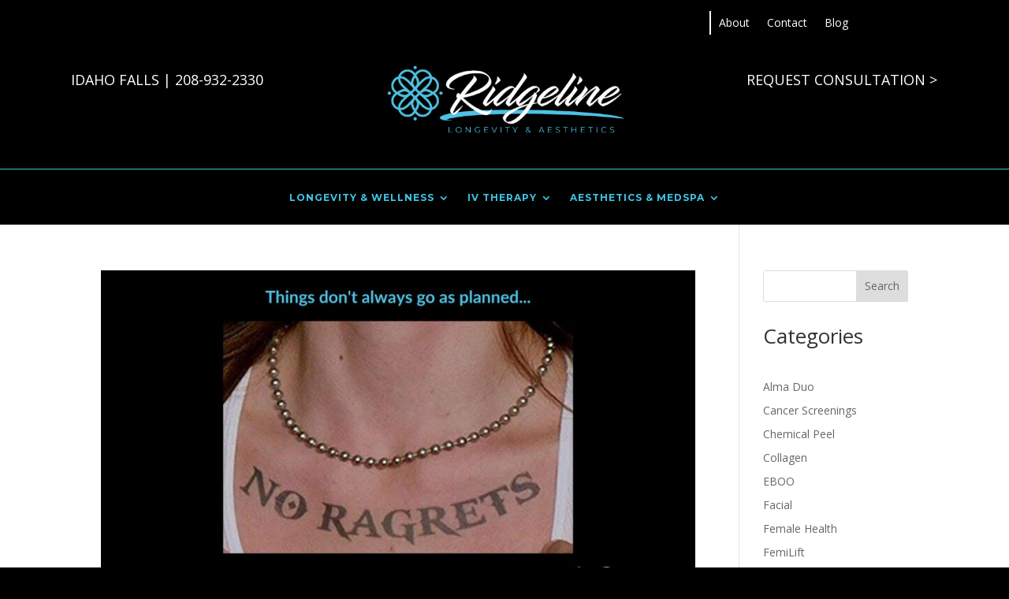

--- FILE ---
content_type: text/html; charset=UTF-8
request_url: https://ridgelineaesthetics.com/tag/tattoo-removal/
body_size: 14449
content:
<!DOCTYPE html>
<html lang="en-US">
<head>
	<meta charset="UTF-8" />
<meta http-equiv="X-UA-Compatible" content="IE=edge">
	<link rel="pingback" href="https://ridgelineaesthetics.com/xmlrpc.php" />

	<script type="text/javascript">
		document.documentElement.className = 'js';
	</script>
	
	<meta name='robots' content='noindex, follow' />
	<meta name="robots" content="index" />

	<!-- This site is optimized with the Yoast SEO plugin v26.3 - https://yoast.com/wordpress/plugins/seo/ -->
	<title>tattoo removal Archives | Ridgeline Longevity &amp; Aesthetics</title>
	<meta property="og:locale" content="en_US" />
	<meta property="og:type" content="article" />
	<meta property="og:title" content="tattoo removal Archives | Ridgeline Longevity &amp; Aesthetics" />
	<meta property="og:url" content="https://ridgelineaesthetics.com/tag/tattoo-removal/" />
	<meta property="og:site_name" content="Ridgeline Longevity &amp; Aesthetics" />
	<meta property="og:image" content="https://bunny-wp-pullzone-niwwesbhpi.b-cdn.net/wp-content/uploads/2025/09/RLA-Logo-BlK-T-sm.png" />
	<meta property="og:image:width" content="300" />
	<meta property="og:image:height" content="117" />
	<meta property="og:image:type" content="image/png" />
	<meta name="twitter:card" content="summary_large_image" />
	<script type="application/ld+json" class="yoast-schema-graph">{"@context":"https://schema.org","@graph":[{"@type":"CollectionPage","@id":"https://ridgelineaesthetics.com/tag/tattoo-removal/","url":"https://ridgelineaesthetics.com/tag/tattoo-removal/","name":"tattoo removal Archives | Ridgeline Longevity &amp; Aesthetics","isPartOf":{"@id":"https://ridgelineaesthetics.com/#website"},"primaryImageOfPage":{"@id":"https://ridgelineaesthetics.com/tag/tattoo-removal/#primaryimage"},"image":{"@id":"https://ridgelineaesthetics.com/tag/tattoo-removal/#primaryimage"},"thumbnailUrl":"https://bunny-wp-pullzone-niwwesbhpi.b-cdn.net/wp-content/uploads/2022/10/Things-dont-always-go-as-planned...-Blog-Banner.jpg","breadcrumb":{"@id":"https://ridgelineaesthetics.com/tag/tattoo-removal/#breadcrumb"},"inLanguage":"en-US"},{"@type":"ImageObject","inLanguage":"en-US","@id":"https://ridgelineaesthetics.com/tag/tattoo-removal/#primaryimage","url":"https://bunny-wp-pullzone-niwwesbhpi.b-cdn.net/wp-content/uploads/2022/10/Things-dont-always-go-as-planned...-Blog-Banner.jpg","contentUrl":"https://bunny-wp-pullzone-niwwesbhpi.b-cdn.net/wp-content/uploads/2022/10/Things-dont-always-go-as-planned...-Blog-Banner.jpg","width":2240,"height":1260,"caption":"Laser Tattoo Removal"},{"@type":"BreadcrumbList","@id":"https://ridgelineaesthetics.com/tag/tattoo-removal/#breadcrumb","itemListElement":[{"@type":"ListItem","position":1,"name":"Home","item":"https://ridgelineaesthetics.com/"},{"@type":"ListItem","position":2,"name":"tattoo removal"}]},{"@type":"WebSite","@id":"https://ridgelineaesthetics.com/#website","url":"https://ridgelineaesthetics.com/","name":"Ridgeline Longevity & Aesthetics","description":"Premier Med Spa &amp; Wellness Clinic","publisher":{"@id":"https://ridgelineaesthetics.com/#organization"},"alternateName":"Ridgeline Longevity & Aesthetics","potentialAction":[{"@type":"SearchAction","target":{"@type":"EntryPoint","urlTemplate":"https://ridgelineaesthetics.com/?s={search_term_string}"},"query-input":{"@type":"PropertyValueSpecification","valueRequired":true,"valueName":"search_term_string"}}],"inLanguage":"en-US"},{"@type":"Organization","@id":"https://ridgelineaesthetics.com/#organization","name":"Ridgeline Longevity & Aesthetics","alternateName":"Ridgeline Longevity & Aesthetics","url":"https://ridgelineaesthetics.com/","logo":{"@type":"ImageObject","inLanguage":"en-US","@id":"https://ridgelineaesthetics.com/#/schema/logo/image/","url":"https://bunny-wp-pullzone-niwwesbhpi.b-cdn.net/wp-content/uploads/2022/07/Logo-Ridgeline-blue-sm.png","contentUrl":"https://bunny-wp-pullzone-niwwesbhpi.b-cdn.net/wp-content/uploads/2022/07/Logo-Ridgeline-blue-sm.png","width":250,"height":68,"caption":"Ridgeline Longevity & Aesthetics"},"image":{"@id":"https://ridgelineaesthetics.com/#/schema/logo/image/"},"sameAs":["https://www.facebook.com/ridgelineaesthetics","https://www.instagram.com/ridgelineaesthetics/","https://www.tiktok.com/@ridgeline.aesthetics"]}]}</script>
	<!-- / Yoast SEO plugin. -->


<link rel='dns-prefetch' href='//www.googletagmanager.com' />
<link rel='dns-prefetch' href='//fonts.googleapis.com' />
<link rel='preconnect' href='https://bunny-wp-pullzone-niwwesbhpi.b-cdn.net' />
<link rel="alternate" type="application/rss+xml" title="Ridgeline Longevity &amp; Aesthetics &raquo; Feed" href="https://ridgelineaesthetics.com/feed/" />
<link rel="alternate" type="application/rss+xml" title="Ridgeline Longevity &amp; Aesthetics &raquo; Comments Feed" href="https://ridgelineaesthetics.com/comments/feed/" />
<meta name="robots" content="noindex, follow">
<link rel="alternate" type="application/rss+xml" title="Ridgeline Longevity &amp; Aesthetics &raquo; tattoo removal Tag Feed" href="https://ridgelineaesthetics.com/tag/tattoo-removal/feed/" />
<meta content="Divi v.4.27.4" name="generator"/><style id='wp-emoji-styles-inline-css' type='text/css'>

	img.wp-smiley, img.emoji {
		display: inline !important;
		border: none !important;
		box-shadow: none !important;
		height: 1em !important;
		width: 1em !important;
		margin: 0 0.07em !important;
		vertical-align: -0.1em !important;
		background: none !important;
		padding: 0 !important;
	}
/*# sourceURL=wp-emoji-styles-inline-css */
</style>
<style id='wp-block-library-inline-css' type='text/css'>
:root{--wp-block-synced-color:#7a00df;--wp-block-synced-color--rgb:122,0,223;--wp-bound-block-color:var(--wp-block-synced-color);--wp-editor-canvas-background:#ddd;--wp-admin-theme-color:#007cba;--wp-admin-theme-color--rgb:0,124,186;--wp-admin-theme-color-darker-10:#006ba1;--wp-admin-theme-color-darker-10--rgb:0,107,160.5;--wp-admin-theme-color-darker-20:#005a87;--wp-admin-theme-color-darker-20--rgb:0,90,135;--wp-admin-border-width-focus:2px}@media (min-resolution:192dpi){:root{--wp-admin-border-width-focus:1.5px}}.wp-element-button{cursor:pointer}:root .has-very-light-gray-background-color{background-color:#eee}:root .has-very-dark-gray-background-color{background-color:#313131}:root .has-very-light-gray-color{color:#eee}:root .has-very-dark-gray-color{color:#313131}:root .has-vivid-green-cyan-to-vivid-cyan-blue-gradient-background{background:linear-gradient(135deg,#00d084,#0693e3)}:root .has-purple-crush-gradient-background{background:linear-gradient(135deg,#34e2e4,#4721fb 50%,#ab1dfe)}:root .has-hazy-dawn-gradient-background{background:linear-gradient(135deg,#faaca8,#dad0ec)}:root .has-subdued-olive-gradient-background{background:linear-gradient(135deg,#fafae1,#67a671)}:root .has-atomic-cream-gradient-background{background:linear-gradient(135deg,#fdd79a,#004a59)}:root .has-nightshade-gradient-background{background:linear-gradient(135deg,#330968,#31cdcf)}:root .has-midnight-gradient-background{background:linear-gradient(135deg,#020381,#2874fc)}:root{--wp--preset--font-size--normal:16px;--wp--preset--font-size--huge:42px}.has-regular-font-size{font-size:1em}.has-larger-font-size{font-size:2.625em}.has-normal-font-size{font-size:var(--wp--preset--font-size--normal)}.has-huge-font-size{font-size:var(--wp--preset--font-size--huge)}.has-text-align-center{text-align:center}.has-text-align-left{text-align:left}.has-text-align-right{text-align:right}.has-fit-text{white-space:nowrap!important}#end-resizable-editor-section{display:none}.aligncenter{clear:both}.items-justified-left{justify-content:flex-start}.items-justified-center{justify-content:center}.items-justified-right{justify-content:flex-end}.items-justified-space-between{justify-content:space-between}.screen-reader-text{border:0;clip-path:inset(50%);height:1px;margin:-1px;overflow:hidden;padding:0;position:absolute;width:1px;word-wrap:normal!important}.screen-reader-text:focus{background-color:#ddd;clip-path:none;color:#444;display:block;font-size:1em;height:auto;left:5px;line-height:normal;padding:15px 23px 14px;text-decoration:none;top:5px;width:auto;z-index:100000}html :where(.has-border-color){border-style:solid}html :where([style*=border-top-color]){border-top-style:solid}html :where([style*=border-right-color]){border-right-style:solid}html :where([style*=border-bottom-color]){border-bottom-style:solid}html :where([style*=border-left-color]){border-left-style:solid}html :where([style*=border-width]){border-style:solid}html :where([style*=border-top-width]){border-top-style:solid}html :where([style*=border-right-width]){border-right-style:solid}html :where([style*=border-bottom-width]){border-bottom-style:solid}html :where([style*=border-left-width]){border-left-style:solid}html :where(img[class*=wp-image-]){height:auto;max-width:100%}:where(figure){margin:0 0 1em}html :where(.is-position-sticky){--wp-admin--admin-bar--position-offset:var(--wp-admin--admin-bar--height,0px)}@media screen and (max-width:600px){html :where(.is-position-sticky){--wp-admin--admin-bar--position-offset:0px}}

/*# sourceURL=wp-block-library-inline-css */
</style><style id='wp-block-categories-inline-css' type='text/css'>
.wp-block-categories{box-sizing:border-box}.wp-block-categories.alignleft{margin-right:2em}.wp-block-categories.alignright{margin-left:2em}.wp-block-categories.wp-block-categories-dropdown.aligncenter{text-align:center}.wp-block-categories .wp-block-categories__label{display:block;width:100%}
/*# sourceURL=https://ridgelineaesthetics.com/wp-includes/blocks/categories/style.min.css */
</style>
<style id='wp-block-heading-inline-css' type='text/css'>
h1:where(.wp-block-heading).has-background,h2:where(.wp-block-heading).has-background,h3:where(.wp-block-heading).has-background,h4:where(.wp-block-heading).has-background,h5:where(.wp-block-heading).has-background,h6:where(.wp-block-heading).has-background{padding:1.25em 2.375em}h1.has-text-align-left[style*=writing-mode]:where([style*=vertical-lr]),h1.has-text-align-right[style*=writing-mode]:where([style*=vertical-rl]),h2.has-text-align-left[style*=writing-mode]:where([style*=vertical-lr]),h2.has-text-align-right[style*=writing-mode]:where([style*=vertical-rl]),h3.has-text-align-left[style*=writing-mode]:where([style*=vertical-lr]),h3.has-text-align-right[style*=writing-mode]:where([style*=vertical-rl]),h4.has-text-align-left[style*=writing-mode]:where([style*=vertical-lr]),h4.has-text-align-right[style*=writing-mode]:where([style*=vertical-rl]),h5.has-text-align-left[style*=writing-mode]:where([style*=vertical-lr]),h5.has-text-align-right[style*=writing-mode]:where([style*=vertical-rl]),h6.has-text-align-left[style*=writing-mode]:where([style*=vertical-lr]),h6.has-text-align-right[style*=writing-mode]:where([style*=vertical-rl]){rotate:180deg}
/*# sourceURL=https://ridgelineaesthetics.com/wp-includes/blocks/heading/style.min.css */
</style>
<style id='wp-block-latest-posts-inline-css' type='text/css'>
.wp-block-latest-posts{box-sizing:border-box}.wp-block-latest-posts.alignleft{margin-right:2em}.wp-block-latest-posts.alignright{margin-left:2em}.wp-block-latest-posts.wp-block-latest-posts__list{list-style:none}.wp-block-latest-posts.wp-block-latest-posts__list li{clear:both;overflow-wrap:break-word}.wp-block-latest-posts.is-grid{display:flex;flex-wrap:wrap}.wp-block-latest-posts.is-grid li{margin:0 1.25em 1.25em 0;width:100%}@media (min-width:600px){.wp-block-latest-posts.columns-2 li{width:calc(50% - .625em)}.wp-block-latest-posts.columns-2 li:nth-child(2n){margin-right:0}.wp-block-latest-posts.columns-3 li{width:calc(33.33333% - .83333em)}.wp-block-latest-posts.columns-3 li:nth-child(3n){margin-right:0}.wp-block-latest-posts.columns-4 li{width:calc(25% - .9375em)}.wp-block-latest-posts.columns-4 li:nth-child(4n){margin-right:0}.wp-block-latest-posts.columns-5 li{width:calc(20% - 1em)}.wp-block-latest-posts.columns-5 li:nth-child(5n){margin-right:0}.wp-block-latest-posts.columns-6 li{width:calc(16.66667% - 1.04167em)}.wp-block-latest-posts.columns-6 li:nth-child(6n){margin-right:0}}:root :where(.wp-block-latest-posts.is-grid){padding:0}:root :where(.wp-block-latest-posts.wp-block-latest-posts__list){padding-left:0}.wp-block-latest-posts__post-author,.wp-block-latest-posts__post-date{display:block;font-size:.8125em}.wp-block-latest-posts__post-excerpt,.wp-block-latest-posts__post-full-content{margin-bottom:1em;margin-top:.5em}.wp-block-latest-posts__featured-image a{display:inline-block}.wp-block-latest-posts__featured-image img{height:auto;max-width:100%;width:auto}.wp-block-latest-posts__featured-image.alignleft{float:left;margin-right:1em}.wp-block-latest-posts__featured-image.alignright{float:right;margin-left:1em}.wp-block-latest-posts__featured-image.aligncenter{margin-bottom:1em;text-align:center}
/*# sourceURL=https://ridgelineaesthetics.com/wp-includes/blocks/latest-posts/style.min.css */
</style>
<style id='wp-block-search-inline-css' type='text/css'>
.wp-block-search__button{margin-left:10px;word-break:normal}.wp-block-search__button.has-icon{line-height:0}.wp-block-search__button svg{height:1.25em;min-height:24px;min-width:24px;width:1.25em;fill:currentColor;vertical-align:text-bottom}:where(.wp-block-search__button){border:1px solid #ccc;padding:6px 10px}.wp-block-search__inside-wrapper{display:flex;flex:auto;flex-wrap:nowrap;max-width:100%}.wp-block-search__label{width:100%}.wp-block-search.wp-block-search__button-only .wp-block-search__button{box-sizing:border-box;display:flex;flex-shrink:0;justify-content:center;margin-left:0;max-width:100%}.wp-block-search.wp-block-search__button-only .wp-block-search__inside-wrapper{min-width:0!important;transition-property:width}.wp-block-search.wp-block-search__button-only .wp-block-search__input{flex-basis:100%;transition-duration:.3s}.wp-block-search.wp-block-search__button-only.wp-block-search__searchfield-hidden,.wp-block-search.wp-block-search__button-only.wp-block-search__searchfield-hidden .wp-block-search__inside-wrapper{overflow:hidden}.wp-block-search.wp-block-search__button-only.wp-block-search__searchfield-hidden .wp-block-search__input{border-left-width:0!important;border-right-width:0!important;flex-basis:0;flex-grow:0;margin:0;min-width:0!important;padding-left:0!important;padding-right:0!important;width:0!important}:where(.wp-block-search__input){appearance:none;border:1px solid #949494;flex-grow:1;font-family:inherit;font-size:inherit;font-style:inherit;font-weight:inherit;letter-spacing:inherit;line-height:inherit;margin-left:0;margin-right:0;min-width:3rem;padding:8px;text-decoration:unset!important;text-transform:inherit}:where(.wp-block-search__button-inside .wp-block-search__inside-wrapper){background-color:#fff;border:1px solid #949494;box-sizing:border-box;padding:4px}:where(.wp-block-search__button-inside .wp-block-search__inside-wrapper) .wp-block-search__input{border:none;border-radius:0;padding:0 4px}:where(.wp-block-search__button-inside .wp-block-search__inside-wrapper) .wp-block-search__input:focus{outline:none}:where(.wp-block-search__button-inside .wp-block-search__inside-wrapper) :where(.wp-block-search__button){padding:4px 8px}.wp-block-search.aligncenter .wp-block-search__inside-wrapper{margin:auto}.wp-block[data-align=right] .wp-block-search.wp-block-search__button-only .wp-block-search__inside-wrapper{float:right}
/*# sourceURL=https://ridgelineaesthetics.com/wp-includes/blocks/search/style.min.css */
</style>
<style id='wp-block-search-theme-inline-css' type='text/css'>
.wp-block-search .wp-block-search__label{font-weight:700}.wp-block-search__button{border:1px solid #ccc;padding:.375em .625em}
/*# sourceURL=https://ridgelineaesthetics.com/wp-includes/blocks/search/theme.min.css */
</style>
<style id='wp-block-group-inline-css' type='text/css'>
.wp-block-group{box-sizing:border-box}:where(.wp-block-group.wp-block-group-is-layout-constrained){position:relative}
/*# sourceURL=https://ridgelineaesthetics.com/wp-includes/blocks/group/style.min.css */
</style>
<style id='wp-block-group-theme-inline-css' type='text/css'>
:where(.wp-block-group.has-background){padding:1.25em 2.375em}
/*# sourceURL=https://ridgelineaesthetics.com/wp-includes/blocks/group/theme.min.css */
</style>
<style id='global-styles-inline-css' type='text/css'>
:root{--wp--preset--aspect-ratio--square: 1;--wp--preset--aspect-ratio--4-3: 4/3;--wp--preset--aspect-ratio--3-4: 3/4;--wp--preset--aspect-ratio--3-2: 3/2;--wp--preset--aspect-ratio--2-3: 2/3;--wp--preset--aspect-ratio--16-9: 16/9;--wp--preset--aspect-ratio--9-16: 9/16;--wp--preset--color--black: #000000;--wp--preset--color--cyan-bluish-gray: #abb8c3;--wp--preset--color--white: #ffffff;--wp--preset--color--pale-pink: #f78da7;--wp--preset--color--vivid-red: #cf2e2e;--wp--preset--color--luminous-vivid-orange: #ff6900;--wp--preset--color--luminous-vivid-amber: #fcb900;--wp--preset--color--light-green-cyan: #7bdcb5;--wp--preset--color--vivid-green-cyan: #00d084;--wp--preset--color--pale-cyan-blue: #8ed1fc;--wp--preset--color--vivid-cyan-blue: #0693e3;--wp--preset--color--vivid-purple: #9b51e0;--wp--preset--gradient--vivid-cyan-blue-to-vivid-purple: linear-gradient(135deg,rgb(6,147,227) 0%,rgb(155,81,224) 100%);--wp--preset--gradient--light-green-cyan-to-vivid-green-cyan: linear-gradient(135deg,rgb(122,220,180) 0%,rgb(0,208,130) 100%);--wp--preset--gradient--luminous-vivid-amber-to-luminous-vivid-orange: linear-gradient(135deg,rgb(252,185,0) 0%,rgb(255,105,0) 100%);--wp--preset--gradient--luminous-vivid-orange-to-vivid-red: linear-gradient(135deg,rgb(255,105,0) 0%,rgb(207,46,46) 100%);--wp--preset--gradient--very-light-gray-to-cyan-bluish-gray: linear-gradient(135deg,rgb(238,238,238) 0%,rgb(169,184,195) 100%);--wp--preset--gradient--cool-to-warm-spectrum: linear-gradient(135deg,rgb(74,234,220) 0%,rgb(151,120,209) 20%,rgb(207,42,186) 40%,rgb(238,44,130) 60%,rgb(251,105,98) 80%,rgb(254,248,76) 100%);--wp--preset--gradient--blush-light-purple: linear-gradient(135deg,rgb(255,206,236) 0%,rgb(152,150,240) 100%);--wp--preset--gradient--blush-bordeaux: linear-gradient(135deg,rgb(254,205,165) 0%,rgb(254,45,45) 50%,rgb(107,0,62) 100%);--wp--preset--gradient--luminous-dusk: linear-gradient(135deg,rgb(255,203,112) 0%,rgb(199,81,192) 50%,rgb(65,88,208) 100%);--wp--preset--gradient--pale-ocean: linear-gradient(135deg,rgb(255,245,203) 0%,rgb(182,227,212) 50%,rgb(51,167,181) 100%);--wp--preset--gradient--electric-grass: linear-gradient(135deg,rgb(202,248,128) 0%,rgb(113,206,126) 100%);--wp--preset--gradient--midnight: linear-gradient(135deg,rgb(2,3,129) 0%,rgb(40,116,252) 100%);--wp--preset--font-size--small: 13px;--wp--preset--font-size--medium: 20px;--wp--preset--font-size--large: 36px;--wp--preset--font-size--x-large: 42px;--wp--preset--spacing--20: 0.44rem;--wp--preset--spacing--30: 0.67rem;--wp--preset--spacing--40: 1rem;--wp--preset--spacing--50: 1.5rem;--wp--preset--spacing--60: 2.25rem;--wp--preset--spacing--70: 3.38rem;--wp--preset--spacing--80: 5.06rem;--wp--preset--shadow--natural: 6px 6px 9px rgba(0, 0, 0, 0.2);--wp--preset--shadow--deep: 12px 12px 50px rgba(0, 0, 0, 0.4);--wp--preset--shadow--sharp: 6px 6px 0px rgba(0, 0, 0, 0.2);--wp--preset--shadow--outlined: 6px 6px 0px -3px rgb(255, 255, 255), 6px 6px rgb(0, 0, 0);--wp--preset--shadow--crisp: 6px 6px 0px rgb(0, 0, 0);}:root { --wp--style--global--content-size: 823px;--wp--style--global--wide-size: 1080px; }:where(body) { margin: 0; }.wp-site-blocks > .alignleft { float: left; margin-right: 2em; }.wp-site-blocks > .alignright { float: right; margin-left: 2em; }.wp-site-blocks > .aligncenter { justify-content: center; margin-left: auto; margin-right: auto; }:where(.is-layout-flex){gap: 0.5em;}:where(.is-layout-grid){gap: 0.5em;}.is-layout-flow > .alignleft{float: left;margin-inline-start: 0;margin-inline-end: 2em;}.is-layout-flow > .alignright{float: right;margin-inline-start: 2em;margin-inline-end: 0;}.is-layout-flow > .aligncenter{margin-left: auto !important;margin-right: auto !important;}.is-layout-constrained > .alignleft{float: left;margin-inline-start: 0;margin-inline-end: 2em;}.is-layout-constrained > .alignright{float: right;margin-inline-start: 2em;margin-inline-end: 0;}.is-layout-constrained > .aligncenter{margin-left: auto !important;margin-right: auto !important;}.is-layout-constrained > :where(:not(.alignleft):not(.alignright):not(.alignfull)){max-width: var(--wp--style--global--content-size);margin-left: auto !important;margin-right: auto !important;}.is-layout-constrained > .alignwide{max-width: var(--wp--style--global--wide-size);}body .is-layout-flex{display: flex;}.is-layout-flex{flex-wrap: wrap;align-items: center;}.is-layout-flex > :is(*, div){margin: 0;}body .is-layout-grid{display: grid;}.is-layout-grid > :is(*, div){margin: 0;}body{padding-top: 0px;padding-right: 0px;padding-bottom: 0px;padding-left: 0px;}:root :where(.wp-element-button, .wp-block-button__link){background-color: #32373c;border-width: 0;color: #fff;font-family: inherit;font-size: inherit;font-style: inherit;font-weight: inherit;letter-spacing: inherit;line-height: inherit;padding-top: calc(0.667em + 2px);padding-right: calc(1.333em + 2px);padding-bottom: calc(0.667em + 2px);padding-left: calc(1.333em + 2px);text-decoration: none;text-transform: inherit;}.has-black-color{color: var(--wp--preset--color--black) !important;}.has-cyan-bluish-gray-color{color: var(--wp--preset--color--cyan-bluish-gray) !important;}.has-white-color{color: var(--wp--preset--color--white) !important;}.has-pale-pink-color{color: var(--wp--preset--color--pale-pink) !important;}.has-vivid-red-color{color: var(--wp--preset--color--vivid-red) !important;}.has-luminous-vivid-orange-color{color: var(--wp--preset--color--luminous-vivid-orange) !important;}.has-luminous-vivid-amber-color{color: var(--wp--preset--color--luminous-vivid-amber) !important;}.has-light-green-cyan-color{color: var(--wp--preset--color--light-green-cyan) !important;}.has-vivid-green-cyan-color{color: var(--wp--preset--color--vivid-green-cyan) !important;}.has-pale-cyan-blue-color{color: var(--wp--preset--color--pale-cyan-blue) !important;}.has-vivid-cyan-blue-color{color: var(--wp--preset--color--vivid-cyan-blue) !important;}.has-vivid-purple-color{color: var(--wp--preset--color--vivid-purple) !important;}.has-black-background-color{background-color: var(--wp--preset--color--black) !important;}.has-cyan-bluish-gray-background-color{background-color: var(--wp--preset--color--cyan-bluish-gray) !important;}.has-white-background-color{background-color: var(--wp--preset--color--white) !important;}.has-pale-pink-background-color{background-color: var(--wp--preset--color--pale-pink) !important;}.has-vivid-red-background-color{background-color: var(--wp--preset--color--vivid-red) !important;}.has-luminous-vivid-orange-background-color{background-color: var(--wp--preset--color--luminous-vivid-orange) !important;}.has-luminous-vivid-amber-background-color{background-color: var(--wp--preset--color--luminous-vivid-amber) !important;}.has-light-green-cyan-background-color{background-color: var(--wp--preset--color--light-green-cyan) !important;}.has-vivid-green-cyan-background-color{background-color: var(--wp--preset--color--vivid-green-cyan) !important;}.has-pale-cyan-blue-background-color{background-color: var(--wp--preset--color--pale-cyan-blue) !important;}.has-vivid-cyan-blue-background-color{background-color: var(--wp--preset--color--vivid-cyan-blue) !important;}.has-vivid-purple-background-color{background-color: var(--wp--preset--color--vivid-purple) !important;}.has-black-border-color{border-color: var(--wp--preset--color--black) !important;}.has-cyan-bluish-gray-border-color{border-color: var(--wp--preset--color--cyan-bluish-gray) !important;}.has-white-border-color{border-color: var(--wp--preset--color--white) !important;}.has-pale-pink-border-color{border-color: var(--wp--preset--color--pale-pink) !important;}.has-vivid-red-border-color{border-color: var(--wp--preset--color--vivid-red) !important;}.has-luminous-vivid-orange-border-color{border-color: var(--wp--preset--color--luminous-vivid-orange) !important;}.has-luminous-vivid-amber-border-color{border-color: var(--wp--preset--color--luminous-vivid-amber) !important;}.has-light-green-cyan-border-color{border-color: var(--wp--preset--color--light-green-cyan) !important;}.has-vivid-green-cyan-border-color{border-color: var(--wp--preset--color--vivid-green-cyan) !important;}.has-pale-cyan-blue-border-color{border-color: var(--wp--preset--color--pale-cyan-blue) !important;}.has-vivid-cyan-blue-border-color{border-color: var(--wp--preset--color--vivid-cyan-blue) !important;}.has-vivid-purple-border-color{border-color: var(--wp--preset--color--vivid-purple) !important;}.has-vivid-cyan-blue-to-vivid-purple-gradient-background{background: var(--wp--preset--gradient--vivid-cyan-blue-to-vivid-purple) !important;}.has-light-green-cyan-to-vivid-green-cyan-gradient-background{background: var(--wp--preset--gradient--light-green-cyan-to-vivid-green-cyan) !important;}.has-luminous-vivid-amber-to-luminous-vivid-orange-gradient-background{background: var(--wp--preset--gradient--luminous-vivid-amber-to-luminous-vivid-orange) !important;}.has-luminous-vivid-orange-to-vivid-red-gradient-background{background: var(--wp--preset--gradient--luminous-vivid-orange-to-vivid-red) !important;}.has-very-light-gray-to-cyan-bluish-gray-gradient-background{background: var(--wp--preset--gradient--very-light-gray-to-cyan-bluish-gray) !important;}.has-cool-to-warm-spectrum-gradient-background{background: var(--wp--preset--gradient--cool-to-warm-spectrum) !important;}.has-blush-light-purple-gradient-background{background: var(--wp--preset--gradient--blush-light-purple) !important;}.has-blush-bordeaux-gradient-background{background: var(--wp--preset--gradient--blush-bordeaux) !important;}.has-luminous-dusk-gradient-background{background: var(--wp--preset--gradient--luminous-dusk) !important;}.has-pale-ocean-gradient-background{background: var(--wp--preset--gradient--pale-ocean) !important;}.has-electric-grass-gradient-background{background: var(--wp--preset--gradient--electric-grass) !important;}.has-midnight-gradient-background{background: var(--wp--preset--gradient--midnight) !important;}.has-small-font-size{font-size: var(--wp--preset--font-size--small) !important;}.has-medium-font-size{font-size: var(--wp--preset--font-size--medium) !important;}.has-large-font-size{font-size: var(--wp--preset--font-size--large) !important;}.has-x-large-font-size{font-size: var(--wp--preset--font-size--x-large) !important;}
/*# sourceURL=global-styles-inline-css */
</style>

<link rel='stylesheet' id='et-divi-open-sans-css' href='https://fonts.googleapis.com/css?family=Open+Sans:300italic,400italic,600italic,700italic,800italic,400,300,600,700,800&#038;subset=latin,latin-ext&#038;display=swap' type='text/css' media='all' />
<link rel='stylesheet' id='et_pb_wpt_schema-styles-css' href='https://ridgelineaesthetics.com/wp-content/plugins/wp-structured-data-schema-premium/styles/style.min.css?ver=4.3.0' type='text/css' media='all' />
<link rel='stylesheet' id='divi-style-css' href='https://bunny-wp-pullzone-niwwesbhpi.b-cdn.net/wp-content/themes/Divi/style-static.min.css?ver=4.27.4' type='text/css' media='all' />
<script type="text/javascript" src="https://bunny-wp-pullzone-niwwesbhpi.b-cdn.net/wp-includes/js/jquery/jquery.min.js?ver=3.7.1" id="jquery-core-js"></script>
<script type="text/javascript" src="https://bunny-wp-pullzone-niwwesbhpi.b-cdn.net/wp-includes/js/jquery/jquery-migrate.min.js?ver=3.4.1" id="jquery-migrate-js"></script>
<script type="text/javascript" src="https://ridgelineaesthetics.com/wp-content/plugins/metasync/public/js/metasync-public.js?ver=2.5.10" id="metasync-js"></script>

<!-- Google tag (gtag.js) snippet added by Site Kit -->
<!-- Google Analytics snippet added by Site Kit -->
<script type="text/javascript" src="https://www.googletagmanager.com/gtag/js?id=G-KG58V19KJG" id="google_gtagjs-js" async></script>
<script type="text/javascript" id="google_gtagjs-js-after">
/* <![CDATA[ */
window.dataLayer = window.dataLayer || [];function gtag(){dataLayer.push(arguments);}
gtag("set","linker",{"domains":["ridgelineaesthetics.com"]});
gtag("js", new Date());
gtag("set", "developer_id.dZTNiMT", true);
gtag("config", "G-KG58V19KJG");
//# sourceURL=google_gtagjs-js-after
/* ]]> */
</script>
<link rel="https://api.w.org/" href="https://ridgelineaesthetics.com/wp-json/" /><link rel="alternate" title="JSON" type="application/json" href="https://ridgelineaesthetics.com/wp-json/wp/v2/tags/50" /><link rel="EditURI" type="application/rsd+xml" title="RSD" href="https://ridgelineaesthetics.com/xmlrpc.php?rsd" />
<meta name="generator" content="WordPress 6.9" />
<meta name="generator" content="Site Kit by Google 1.165.0" /><meta name="otto" content="uuid=3558f44b-86a2-4e7a-b3c0-9ca273c597b6; type=wordpress; enabled=true; version=2.5.10"><meta name="viewport" content="width=device-width, initial-scale=1.0, maximum-scale=1.0, user-scalable=0" /><style type="text/css" id="custom-background-css">
body.custom-background { background-color: #000000; }
</style>
	
<!-- Google Tag Manager snippet added by Site Kit -->
<script type="text/javascript">
/* <![CDATA[ */

			( function( w, d, s, l, i ) {
				w[l] = w[l] || [];
				w[l].push( {'gtm.start': new Date().getTime(), event: 'gtm.js'} );
				var f = d.getElementsByTagName( s )[0],
					j = d.createElement( s ), dl = l != 'dataLayer' ? '&l=' + l : '';
				j.async = true;
				j.src = 'https://www.googletagmanager.com/gtm.js?id=' + i + dl;
				f.parentNode.insertBefore( j, f );
			} )( window, document, 'script', 'dataLayer', 'GTM-TWD3SLD' );
			
/* ]]> */
</script>

<!-- End Google Tag Manager snippet added by Site Kit -->
<link rel="icon" href="https://bunny-wp-pullzone-niwwesbhpi.b-cdn.net/wp-content/uploads/2022/07/cropped-logo-Ridgeline-icon-32x32.png" sizes="32x32" />
<link rel="icon" href="https://bunny-wp-pullzone-niwwesbhpi.b-cdn.net/wp-content/uploads/2022/07/cropped-logo-Ridgeline-icon-192x192.png" sizes="192x192" />
<link rel="apple-touch-icon" href="https://bunny-wp-pullzone-niwwesbhpi.b-cdn.net/wp-content/uploads/2022/07/cropped-logo-Ridgeline-icon-180x180.png" />
<meta name="msapplication-TileImage" content="https://bunny-wp-pullzone-niwwesbhpi.b-cdn.net/wp-content/uploads/2022/07/cropped-logo-Ridgeline-icon-270x270.png" />
<link rel="stylesheet" id="et-divi-customizer-global-cached-inline-styles" href="https://ridgelineaesthetics.com/wp-content/et-cache/global/et-divi-customizer-global.min.css?ver=1763068900" /><link rel="stylesheet" id="et-core-unified-cpt-23210-cached-inline-styles" href="https://ridgelineaesthetics.com/wp-content/et-cache/23210/et-core-unified-cpt-23210.min.css?ver=1763068900" /><link rel="stylesheet" id="et-core-unified-cpt-23258-cached-inline-styles" href="https://ridgelineaesthetics.com/wp-content/et-cache/23258/et-core-unified-cpt-23258.min.css?ver=1763075792" /><link rel='stylesheet' id='et-builder-googlefonts-css' href='https://fonts.googleapis.com/css?family=Montserrat:100,200,300,regular,500,600,700,800,900,100italic,200italic,300italic,italic,500italic,600italic,700italic,800italic,900italic&#038;subset=latin,latin-ext&#038;display=swap' type='text/css' media='all' />
</head>
<body class="archive tag tag-tattoo-removal tag-50 custom-background wp-theme-Divi et-tb-has-template et-tb-has-header et-tb-has-footer et_pb_button_helper_class et_cover_background et_pb_gutter osx et_pb_gutters3 et_pb_pagebuilder_layout et_right_sidebar et_divi_theme et-db">
	<div id="page-container">
<div id="et-boc" class="et-boc">
			
		<header class="et-l et-l--header">
			<div class="et_builder_inner_content et_pb_gutters3">
		<div class="et_pb_section et_pb_section_1_tb_header et_pb_with_background et_section_regular et_pb_section--with-menu" >
				
				
				
				
				
				
				<div class="et_pb_row et_pb_row_0_tb_header et_pb_row--with-menu">
				<div class="et_pb_column et_pb_column_1_3 et_pb_column_0_tb_header  et_pb_css_mix_blend_mode_passthrough et_pb_column_empty">
				
				
				
				
				
			</div><div class="et_pb_column et_pb_column_1_3 et_pb_column_1_tb_header  et_pb_css_mix_blend_mode_passthrough et_pb_column_empty">
				
				
				
				
				
			</div><div class="et_pb_column et_pb_column_1_3 et_pb_column_2_tb_header  et_pb_css_mix_blend_mode_passthrough et-last-child et_pb_column--with-menu">
				
				
				
				
				<div class="et_pb_with_border et_pb_module et_pb_menu et_pb_menu_0_tb_header et_pb_bg_layout_light  et_pb_text_align_left et_dropdown_animation_fade et_pb_menu--without-logo et_pb_menu--style-left_aligned">
					
					
					
					
					<div class="et_pb_menu_inner_container clearfix">
						
						<div class="et_pb_menu__wrap">
							<div class="et_pb_menu__menu">
								<nav class="et-menu-nav"><ul id="menu-small-top-menu" class="et-menu nav"><li id="menu-item-26058" class="et_pb_menu_page_id-23718 menu-item menu-item-type-post_type menu-item-object-page menu-item-26058"><a href="https://ridgelineaesthetics.com/about-us/">About</a></li>
<li id="menu-item-26060" class="et_pb_menu_page_id-23626 menu-item menu-item-type-post_type menu-item-object-page menu-item-26060"><a href="https://ridgelineaesthetics.com/contact-us/">Contact</a></li>
<li id="menu-item-26059" class="et_pb_menu_page_id-24690 menu-item menu-item-type-post_type menu-item-object-page current_page_parent menu-item-26059"><a href="https://ridgelineaesthetics.com/blog/">Blog</a></li>
</ul></nav>
							</div>
							
							
							<div class="et_mobile_nav_menu">
				<div class="mobile_nav closed">
					<span class="mobile_menu_bar"></span>
				</div>
			</div>
						</div>
						
					</div>
				</div>
			</div>
				
				
				
				
			</div><div class="et_pb_row et_pb_row_1_tb_header">
				<div class="et_pb_column et_pb_column_1_3 et_pb_column_3_tb_header  et_pb_css_mix_blend_mode_passthrough">
				
				
				
				
				<div class="et_pb_module et_pb_text et_pb_text_0_tb_header  et_pb_text_align_left et_pb_bg_layout_light">
				
				
				
				
				<div class="et_pb_text_inner"><p style="text-align: center;">IDAHO FALLS | <a href="tel:208-932-2330">208-932-2330</a></p></div>
			</div>
			</div><div class="et_pb_column et_pb_column_1_3 et_pb_column_4_tb_header  et_pb_css_mix_blend_mode_passthrough">
				
				
				
				
				<div class="et_pb_module et_pb_image et_pb_image_0_tb_header">
				
				
				
				
				<a href="https://ridgelineaesthetics.com"><span class="et_pb_image_wrap "><img fetchpriority="high" decoding="async" width="600" height="187" src="https://bunny-wp-pullzone-niwwesbhpi.b-cdn.net/wp-content/uploads/2025/09/Logo-RLA-2.png" alt="Ridgeline Aesthetics" title="Logo-RLA-2" srcset="https://bunny-wp-pullzone-niwwesbhpi.b-cdn.net/wp-content/uploads/2025/09/Logo-RLA-2.png 600w, https://bunny-wp-pullzone-niwwesbhpi.b-cdn.net/wp-content/uploads/2025/09/Logo-RLA-2-480x150.png 480w" sizes="(min-width: 0px) and (max-width: 480px) 480px, (min-width: 481px) 600px, 100vw" class="wp-image-26096" /></span></a>
			</div>
			</div><div class="et_pb_column et_pb_column_1_3 et_pb_column_5_tb_header  et_pb_css_mix_blend_mode_passthrough et-last-child">
				
				
				
				
				<div class="et_pb_module et_pb_text et_pb_text_1_tb_header  et_pb_text_align_left et_pb_bg_layout_light">
				
				
				
				
				<div class="et_pb_text_inner"><p style="text-align: center;"><a href="/request-appointment/">REQUEST CONSULTATION &gt;</a></p></div>
			</div>
			</div>
				
				
				
				
			</div><div class="et_pb_row et_pb_row_2_tb_header et_pb_row--with-menu">
				<div class="et_pb_column et_pb_column_4_4 et_pb_column_6_tb_header  et_pb_css_mix_blend_mode_passthrough et-last-child et_pb_column--with-menu">
				
				
				
				
				<div class="et_pb_module et_pb_divider et_pb_divider_0_tb_header et_pb_divider_position_ et_pb_space"><div class="et_pb_divider_internal"></div></div><div class="et_pb_module et_pb_menu et_pb_menu_1_tb_header et_pb_bg_layout_light  et_pb_text_align_left et_dropdown_animation_fade et_pb_menu--without-logo et_pb_menu--style-centered">
					
					
					
					
					<div class="et_pb_menu_inner_container clearfix">
						
						<div class="et_pb_menu__wrap">
							<div class="et_pb_menu__menu">
								<nav class="et-menu-nav"><ul id="menu-main-menu" class="et-menu nav"><li class="et_pb_menu_page_id-26007 menu-item menu-item-type-custom menu-item-object-custom menu-item-has-children menu-item-26007"><a href="#">LONGEVITY &#038; WELLNESS</a>
<ul class="sub-menu">
	<li class="et_pb_menu_page_id-25169 menu-item menu-item-type-post_type menu-item-object-page menu-item-25811"><a href="https://ridgelineaesthetics.com/wellness/medical-weight-loss-program/">Medical Weight Loss</a></li>
	<li class="et_pb_menu_page_id-26206 menu-item menu-item-type-post_type menu-item-object-page menu-item-26214"><a href="https://ridgelineaesthetics.com/wellness/neural-therapy/">Neural Therapy</a></li>
</ul>
</li>
<li class="et_pb_menu_page_id-26310 menu-item menu-item-type-post_type menu-item-object-page menu-item-has-children menu-item-26320"><a href="https://ridgelineaesthetics.com/iv-therapy/">IV THERAPY</a>
<ul class="sub-menu">
	<li class="et_pb_menu_page_id-26415 menu-item menu-item-type-post_type menu-item-object-page menu-item-26442"><a href="https://ridgelineaesthetics.com/wellness/glutathione-iv/">Glutathione IV</a></li>
	<li class="et_pb_menu_page_id-26366 menu-item menu-item-type-post_type menu-item-object-page menu-item-26443"><a href="https://ridgelineaesthetics.com/wellness/high-dose-vitamin-c-iv-therapy/">High Dose Vitamin C IV</a></li>
	<li class="et_pb_menu_page_id-26347 menu-item menu-item-type-post_type menu-item-object-page menu-item-26358"><a href="https://ridgelineaesthetics.com/wellness/methylene-blue-iv-therapy/">Methylene Blue IV</a></li>
	<li class="et_pb_menu_page_id-26335 menu-item menu-item-type-post_type menu-item-object-page menu-item-26359"><a href="https://ridgelineaesthetics.com/wellness/procaine-iv-therapy/">Procaine IV</a></li>
</ul>
</li>
<li class="et_pb_menu_page_id-26205 menu-item menu-item-type-custom menu-item-object-custom menu-item-has-children menu-item-26205"><a href="#">AESTHETICS &#038; MEDSPA</a>
<ul class="sub-menu">
	<li class="et_pb_menu_page_id-24220 menu-item menu-item-type-post_type menu-item-object-page menu-item-26050"><a href="https://ridgelineaesthetics.com/service/body-sculpting/">Body Sculpting</a></li>
	<li class="et_pb_menu_page_id-26047 menu-item menu-item-type-custom menu-item-object-custom menu-item-has-children menu-item-26047"><a href="#">Injectables</a>
	<ul class="sub-menu">
		<li class="et_pb_menu_page_id-23854 menu-item menu-item-type-post_type menu-item-object-page menu-item-26048"><a href="https://ridgelineaesthetics.com/service/lip-fillers-and-injections/">Lip Fillers &#038; Injections</a></li>
	</ul>
</li>
	<li class="et_pb_menu_page_id-23317 menu-item menu-item-type-post_type menu-item-object-page menu-item-23374"><a href="https://ridgelineaesthetics.com/service/laser-hair-removal/">Laser Hair Removal</a></li>
	<li class="et_pb_menu_page_id-23332 menu-item menu-item-type-post_type menu-item-object-page menu-item-26054"><a href="https://ridgelineaesthetics.com/service/laser-vaginal-rejuvenation-treatment/">Laser Vaginal Rejuvenation</a></li>
	<li class="et_pb_menu_page_id-23319 menu-item menu-item-type-post_type menu-item-object-page menu-item-23373"><a href="https://ridgelineaesthetics.com/service/laser-tattoo-removal/">Laser Tattoo Removal</a></li>
	<li class="et_pb_menu_page_id-24906 menu-item menu-item-type-post_type menu-item-object-page menu-item-25011"><a href="https://ridgelineaesthetics.com/service/microneedling/">Microneedling</a></li>
	<li class="et_pb_menu_page_id-24047 menu-item menu-item-type-post_type menu-item-object-page menu-item-24111"><a href="https://ridgelineaesthetics.com/service/keravive-scalp-health-idaho-falls-id/">Scalp Health</a></li>
	<li class="et_pb_menu_page_id-23311 menu-item menu-item-type-post_type menu-item-object-page menu-item-23376"><a href="https://ridgelineaesthetics.com/service/laser-skin-scar-resurfacing/">Scar Treatment</a></li>
	<li class="et_pb_menu_page_id-25845 menu-item menu-item-type-post_type menu-item-object-page menu-item-has-children menu-item-25874"><a href="https://ridgelineaesthetics.com/service/skincare/">Skincare</a>
	<ul class="sub-menu">
		<li class="et_pb_menu_page_id-25649 menu-item menu-item-type-post_type menu-item-object-page menu-item-25876"><a href="https://ridgelineaesthetics.com/zoskinhealth/">ZO Skin Health</a></li>
		<li class="et_pb_menu_page_id-25657 menu-item menu-item-type-post_type menu-item-object-page menu-item-25877"><a href="https://ridgelineaesthetics.com/service/skincare/epicutis/">Epicutis</a></li>
		<li class="et_pb_menu_page_id-25653 menu-item menu-item-type-post_type menu-item-object-page menu-item-26151"><a href="https://ridgelineaesthetics.com/epionce/">Epionce</a></li>
	</ul>
</li>
	<li class="et_pb_menu_page_id-23322 menu-item menu-item-type-post_type menu-item-object-page menu-item-23379"><a href="https://ridgelineaesthetics.com/service/skin-resurfacing/">Skin Resurfacing</a></li>
	<li class="et_pb_menu_page_id-23324 menu-item menu-item-type-post_type menu-item-object-page menu-item-23378"><a href="https://ridgelineaesthetics.com/service/skin-tightening/">Skin Tightening</a></li>
	<li class="et_pb_menu_page_id-26204 menu-item menu-item-type-custom menu-item-object-custom menu-item-has-children menu-item-26204"><a href="#">CONDITIONS</a>
	<ul class="sub-menu">
		<li class="et_pb_menu_page_id-23327 menu-item menu-item-type-post_type menu-item-object-page menu-item-23372"><a href="https://ridgelineaesthetics.com/conditions/erectile-dysfunction-treatment/">Erectile Dysfunction Treatment</a></li>
		<li class="et_pb_menu_page_id-23330 menu-item menu-item-type-post_type menu-item-object-page menu-item-26052"><a href="https://ridgelineaesthetics.com/service/womens-sexual-health-treatment/">Female Sexual Health Treatment</a></li>
		<li class="et_pb_menu_page_id-23293 menu-item menu-item-type-post_type menu-item-object-page menu-item-23380"><a href="https://ridgelineaesthetics.com/service/hyperpigmentation-treatment/">Hyperpigmentation</a></li>
		<li class="et_pb_menu_page_id-23308 menu-item menu-item-type-post_type menu-item-object-page menu-item-23377"><a href="https://ridgelineaesthetics.com/conditions/melasma-idaho-falls-id/">Melasma</a></li>
		<li class="et_pb_menu_page_id-23334 menu-item menu-item-type-post_type menu-item-object-page menu-item-23369"><a href="https://ridgelineaesthetics.com/wellness/urinary-incontinence-idaho-falls-id/">Urinary Incontinence</a></li>
	</ul>
</li>
	<li class="et_pb_menu_page_id-26203 menu-item menu-item-type-custom menu-item-object-custom menu-item-has-children menu-item-26203"><a href="#">TREATMENTS</a>
	<ul class="sub-menu">
		<li class="et_pb_menu_page_id-24265 menu-item menu-item-type-post_type menu-item-object-page menu-item-24709"><a href="https://ridgelineaesthetics.com/treatments/accent-prime-idaho-falls-id/">Accent Prime</a></li>
		<li class="et_pb_menu_page_id-24354 menu-item menu-item-type-post_type menu-item-object-page menu-item-24710"><a href="https://ridgelineaesthetics.com/treatments/alma-duo-idaho-falls-id/">Alma Duo</a></li>
		<li class="et_pb_menu_page_id-24654 menu-item menu-item-type-post_type menu-item-object-page menu-item-24711"><a href="https://ridgelineaesthetics.com/treatments/femilift-idaho-falls-id/">FemiLift</a></li>
		<li class="et_pb_menu_page_id-24329 menu-item menu-item-type-post_type menu-item-object-page menu-item-24712"><a href="https://ridgelineaesthetics.com/treatments/harmony-xl-pro-idaho-falls-id/">Harmony XL Pro</a></li>
		<li class="et_pb_menu_page_id-24257 menu-item menu-item-type-post_type menu-item-object-page menu-item-24713"><a href="https://ridgelineaesthetics.com/treatments/hydrafacial-idaho-falls-id/">HydraFacial Treatment</a></li>
		<li class="et_pb_menu_page_id-26190 menu-item menu-item-type-post_type menu-item-object-page menu-item-26198"><a href="https://ridgelineaesthetics.com/treatments/morpheus8/">Morpheus8</a></li>
		<li class="et_pb_menu_page_id-24275 menu-item menu-item-type-post_type menu-item-object-page menu-item-24715"><a href="https://ridgelineaesthetics.com/treatments/opus-plasma-idaho-falls-id/">Opus Plasma Treatment</a></li>
		<li class="et_pb_menu_page_id-24884 menu-item menu-item-type-post_type menu-item-object-page menu-item-24902"><a href="https://ridgelineaesthetics.com/treatments/microneedling/">SkinPen Microneedling</a></li>
	</ul>
</li>
</ul>
</li>
</ul></nav>
							</div>
							
							
							<div class="et_mobile_nav_menu">
				<div class="mobile_nav closed">
					<span class="mobile_menu_bar"></span>
				</div>
			</div>
						</div>
						
					</div>
				</div>
			</div>
				
				
				
				
			</div>
				
				
			</div>		</div>
	</header>
	<div id="et-main-area">
	
<div id="main-content">
	<div class="container">
		<div id="content-area" class="clearfix">
			<div id="left-area">
		
					<article id="post-24831" class="et_pb_post post-24831 post type-post status-publish format-standard has-post-thumbnail hentry category-tattoo-removal tag-harmony-xl-pro tag-idaho-falls-med-spa tag-idaho-falls-tattoo-removal tag-laser-skin-tattoo-removal tag-tattoo-removal">

											<a class="entry-featured-image-url" href="https://ridgelineaesthetics.com/tired-of-your-tattoos/">
								<img src="https://bunny-wp-pullzone-niwwesbhpi.b-cdn.net/wp-content/uploads/2022/10/Things-dont-always-go-as-planned...-Blog-Banner-1080x675.jpg" alt="Tired of Your Tattoos?" class="" width="1080" height="675" srcset="https://bunny-wp-pullzone-niwwesbhpi.b-cdn.net/wp-content/uploads/2022/10/Things-dont-always-go-as-planned...-Blog-Banner-980x551.jpg 980w, https://bunny-wp-pullzone-niwwesbhpi.b-cdn.net/wp-content/uploads/2022/10/Things-dont-always-go-as-planned...-Blog-Banner-480x270.jpg 480w" sizes="(min-width: 0px) and (max-width: 480px) 480px, (min-width: 481px) and (max-width: 980px) 980px, (min-width: 981px) 1080px, 100vw" />							</a>
					
															<h2 class="entry-title"><a href="https://ridgelineaesthetics.com/tired-of-your-tattoos/">Tired of Your Tattoos?</a></h2>
					
					<p class="post-meta"><span class="published">Oct 13, 2022</span></p>Tired of Your Tattoos? Tattoos have been used for years as a means of self-expression. It is estimated that over half of all Americans under 40 years old have tattoos! About 59% of women report having at least one tattoo, while only 41% of men indicated they had a...				
					</article>
			<div class="pagination clearfix">
	<div class="alignleft"></div>
	<div class="alignright"></div>
</div>			</div>

				<div id="sidebar">
		<div id="block-2" class="et_pb_widget widget_block widget_search"><form role="search" method="get" action="https://ridgelineaesthetics.com/" class="wp-block-search__button-outside wp-block-search__text-button wp-block-search"    ><label class="wp-block-search__label" for="wp-block-search__input-1" >Search</label><div class="wp-block-search__inside-wrapper" ><input class="wp-block-search__input" id="wp-block-search__input-1" placeholder="" value="" type="search" name="s" required /><button aria-label="Search" class="wp-block-search__button wp-element-button" type="submit" >Search</button></div></form></div><div id="block-8" class="et_pb_widget widget_block">
<h2 class="wp-block-heading">Categories</h2>
</div><div id="block-7" class="et_pb_widget widget_block widget_categories"><ul class="wp-block-categories-list wp-block-categories">	<li class="cat-item cat-item-80"><a href="https://ridgelineaesthetics.com/category/sexual-health/alma-duo/">Alma Duo</a>
</li>
	<li class="cat-item cat-item-211"><a href="https://ridgelineaesthetics.com/category/cancer-screenings/">Cancer Screenings</a>
</li>
	<li class="cat-item cat-item-45"><a href="https://ridgelineaesthetics.com/category/peel/">Chemical Peel</a>
</li>
	<li class="cat-item cat-item-225"><a href="https://ridgelineaesthetics.com/category/collagen/">Collagen</a>
</li>
	<li class="cat-item cat-item-210"><a href="https://ridgelineaesthetics.com/category/iv-therapy/eboo/">EBOO</a>
</li>
	<li class="cat-item cat-item-256"><a href="https://ridgelineaesthetics.com/category/facial/">Facial</a>
</li>
	<li class="cat-item cat-item-69"><a href="https://ridgelineaesthetics.com/category/female-health/">Female Health</a>
</li>
	<li class="cat-item cat-item-66"><a href="https://ridgelineaesthetics.com/category/femilift/">FemiLift</a>
</li>
	<li class="cat-item cat-item-263"><a href="https://ridgelineaesthetics.com/category/fine-lines-wrinkles/">Fine Lines &amp; Wrinkles</a>
</li>
	<li class="cat-item cat-item-219"><a href="https://ridgelineaesthetics.com/category/hair-loss/">Hair Loss</a>
</li>
	<li class="cat-item cat-item-48"><a href="https://ridgelineaesthetics.com/category/hydrafacial/">Hydrafacial</a>
</li>
	<li class="cat-item cat-item-209"><a href="https://ridgelineaesthetics.com/category/iv-therapy/">IV Therapy</a>
</li>
	<li class="cat-item cat-item-220"><a href="https://ridgelineaesthetics.com/category/hair-loss/keravive/">Keravive</a>
</li>
	<li class="cat-item cat-item-208"><a href="https://ridgelineaesthetics.com/category/laser-hair-removal/">Laser Hair Removal</a>
</li>
	<li class="cat-item cat-item-228"><a href="https://ridgelineaesthetics.com/category/laser-skin-treatments/">Laser Skin Treatments</a>
</li>
	<li class="cat-item cat-item-188"><a href="https://ridgelineaesthetics.com/category/weight-loss/">Medical Weight Loss</a>
</li>
	<li class="cat-item cat-item-226"><a href="https://ridgelineaesthetics.com/category/morpheus8/">Morpheus8</a>
</li>
	<li class="cat-item cat-item-252"><a href="https://ridgelineaesthetics.com/category/iv-therapy/procaine-iv-therapy/">Procaine IV Therapy</a>
</li>
	<li class="cat-item cat-item-67"><a href="https://ridgelineaesthetics.com/category/sexual-health/">Sexual Health</a>
</li>
	<li class="cat-item cat-item-265"><a href="https://ridgelineaesthetics.com/category/skin-resurfacing/">Skin Resurfacing</a>
</li>
	<li class="cat-item cat-item-207"><a href="https://ridgelineaesthetics.com/category/tattoo-removal/">Tattoo Removal</a>
</li>
</ul></div><div id="block-3" class="et_pb_widget widget_block">
<div class="wp-block-group is-layout-flow wp-block-group-is-layout-flow">
<h2 class="wp-block-heading">Recent Posts</h2>


<ul class="wp-block-latest-posts__list wp-block-latest-posts"><li><a class="wp-block-latest-posts__post-title" href="https://ridgelineaesthetics.com/podcast-neuraltherapy-procaine-idahofalls/">Harmonize, Rebalance, and Heal: Unlocking The Power of Neural Therapy and Procaine</a></li>
<li><a class="wp-block-latest-posts__post-title" href="https://ridgelineaesthetics.com/procaine-iv-wholebody-health/">How Procaine IV Therapy Supports Whole-Body Healing</a></li>
<li><a class="wp-block-latest-posts__post-title" href="https://ridgelineaesthetics.com/iv-therapy-idahofalls-ridgeline/">IV Therapy &#8211; Replenish, Restore, and Revitalize from Within</a></li>
<li><a class="wp-block-latest-posts__post-title" href="https://ridgelineaesthetics.com/eboo-therapy-in-ammon-and-idaho-falls-detox-renew-restore/">EBOO Therapy in Ammon and Idaho Falls: Detox, Renew, Restore</a></li>
<li><a class="wp-block-latest-posts__post-title" href="https://ridgelineaesthetics.com/herscan-event-idahofalls/">Take Charge of Your Breast Health with a Breast Ultrasound</a></li>
</ul></div>
</div>	</div>
		</div>
	</div>
</div>

	<footer class="et-l et-l--footer">
			<div class="et_builder_inner_content et_pb_gutters3"><div class="et_pb_section et_pb_section_0_tb_footer et_section_regular" >
				
				
				
				
				
				
				<div class="et_pb_row et_pb_row_0_tb_footer">
				<div class="et_pb_column et_pb_column_1_4 et_pb_column_0_tb_footer  et_pb_css_mix_blend_mode_passthrough">
				
				
				
				
				<div class="et_pb_module et_pb_image et_pb_image_0_tb_footer">
				
				
				
				
				<a href="https://ridgelineaesthetics.com"><span class="et_pb_image_wrap "><img loading="lazy" decoding="async" width="600" height="187" src="https://bunny-wp-pullzone-niwwesbhpi.b-cdn.net/wp-content/uploads/2025/09/Logo-RLA-2.png" alt="Ridgeline Aesthetics Logo" title="Logo-RLA-2" srcset="https://bunny-wp-pullzone-niwwesbhpi.b-cdn.net/wp-content/uploads/2025/09/Logo-RLA-2.png 600w, https://bunny-wp-pullzone-niwwesbhpi.b-cdn.net/wp-content/uploads/2025/09/Logo-RLA-2-480x150.png 480w" sizes="(min-width: 0px) and (max-width: 480px) 480px, (min-width: 481px) 600px, 100vw" class="wp-image-26096" /></span></a>
			</div><div class="et_pb_module et_pb_text et_pb_text_0_tb_footer  et_pb_text_align_left et_pb_bg_layout_light">
				
				
				
				
				<div class="et_pb_text_inner"><p style="text-align: center;">2470 Jafer Court<br />Idaho Falls, ID 83404</p></div>
			</div><div class="et_pb_module et_pb_text et_pb_text_1_tb_footer  et_pb_text_align_center et_pb_bg_layout_light">
				
				
				
				
				<div class="et_pb_text_inner"><p><a href="tel:208-932-2330">208-932-2330</a></p></div>
			</div><div class="et_pb_module et_pb_text et_pb_text_2_tb_footer  et_pb_text_align_center et_pb_bg_layout_light">
				
				
				
				
				<div class="et_pb_text_inner"><h6>Follow</h6></div>
			</div><ul class="et_pb_module et_pb_social_media_follow et_pb_social_media_follow_0_tb_footer clearfix  et_pb_text_align_center et_pb_bg_layout_light">
				
				
				
				
				<li
            class='et_pb_social_media_follow_network_0_tb_footer et_pb_social_icon et_pb_social_network_link  et-social-facebook'><a
              href='https://facebook.com/ridgelineaesthetics'
              class='icon et_pb_with_border'
              title='Follow on Facebook'
               target="_blank"><span
                class='et_pb_social_media_follow_network_name'
                aria-hidden='true'
                >Follow</span></a></li><li
            class='et_pb_social_media_follow_network_1_tb_footer et_pb_social_icon et_pb_social_network_link  et-social-instagram'><a
              href='https://instagram.com/ridgelineaesthetics'
              class='icon et_pb_with_border'
              title='Follow on Instagram'
               target="_blank"><span
                class='et_pb_social_media_follow_network_name'
                aria-hidden='true'
                >Follow</span></a></li>
			</ul>
			</div><div class="et_pb_column et_pb_column_1_4 et_pb_column_1_tb_footer  et_pb_css_mix_blend_mode_passthrough">
				
				
				
				
				<div class="et_pb_module et_pb_text et_pb_text_3_tb_footer  et_pb_text_align_left et_pb_bg_layout_light">
				
				
				
				
				<div class="et_pb_text_inner"><p>AESTHETIC SERVICES</p></div>
			</div><div class="et_pb_module et_pb_text et_pb_text_4_tb_footer  et_pb_text_align_left et_pb_bg_layout_light">
				
				
				
				
				<div class="et_pb_text_inner"><ul>
<li><a href="/service/microneedling/" title="Microneedling">Microneedling</a></li>
<li><a href="/conditions/plasma-skin-resurfacing/" title="Skin Resurfacing">Skin Resurfacing</a></li>
<li><a href="/conditions/lip-fillers-and-injections/" title="Lip Fillers &amp; Injections">Lip Fillers &amp; Injections</a></li>
<li><a href="/treatments/morpheus8/" title="Morpheus8">Morpheus8</a></li>
<li><a href="/treatments/femilift-idaho-falls-id/" title="FemiLift">FemiLift</a></li>
<li><a href="https://ridgelineaesthetics.com/service/skincare/" title="Skincare">Skincare</a></li>
</ul></div>
			</div>
			</div><div class="et_pb_column et_pb_column_1_4 et_pb_column_2_tb_footer  et_pb_css_mix_blend_mode_passthrough">
				
				
				
				
				<div class="et_pb_module et_pb_text et_pb_text_5_tb_footer  et_pb_text_align_left et_pb_bg_layout_light">
				
				
				
				
				<div class="et_pb_text_inner"><p>WELLNESS</p></div>
			</div><div class="et_pb_module et_pb_text et_pb_text_6_tb_footer  et_pb_text_align_left et_pb_bg_layout_light">
				
				
				
				
				<div class="et_pb_text_inner"><ul>
<li><a href="/wellness/medical-weight-loss-program/" title="Medical Weight Loss">Medical Weight Loss</a></li>
<li><a href="/wellness/neural-therapy/" title="Neural Therapy">Neural Therapy</a></li>
<li><a href="/iv-therapy/" title="&quot;IV" therapy="">IV Therapy</a></li>
<li>EBOO Therapy</li>
<li>Ozone Therapy</li>
<li>Peptide Therapy</li>
<li>Nutrition Program</li>
</ul></div>
			</div><div class="et_pb_button_module_wrapper et_pb_button_0_tb_footer_wrapper et_pb_button_alignment_center et_pb_button_alignment_phone_center et_pb_module ">
				<a class="et_pb_button et_pb_button_0_tb_footer et_pb_bg_layout_light" href="https://us.fullscript.com/welcome/ridgelinelongevity" data-icon="&#x24;">Fullscript Supplements</a>
			</div><div class="et_pb_button_module_wrapper et_pb_button_1_tb_footer_wrapper et_pb_button_alignment_center et_pb_button_alignment_phone_center et_pb_module ">
				<a class="et_pb_button et_pb_button_1_tb_footer et_pb_bg_layout_light" href="https://www.designsforhealth.com/u/christinafinnerty" data-icon="&#x24;">   DFH Supplements</a>
			</div>
			</div><div class="et_pb_column et_pb_column_1_4 et_pb_column_3_tb_footer  et_pb_css_mix_blend_mode_passthrough et-last-child">
				
				
				
				
				<div class="et_pb_module et_pb_code et_pb_code_0_tb_footer">
				
				
				
				
				<div class="et_pb_code_inner"><iframe src="https://www.google.com/maps/embed?pb=!1m14!1m8!1m3!1d11583.639828932133!2d-111.984953!3d43.462477!3m2!1i1024!2i768!4f13.1!3m3!1m2!1s0x53545fd72229749d%3A0x7cfe5cb79b0870e9!2sRidgeline%20Aesthetics!5e0!3m2!1sen!2sus!4v1757009851411!5m2!1sen!2sus" width="300" height="300" style="border:0;" allowfullscreen="" loading="lazy" referrerpolicy="no-referrer-when-downgrade"></iframe></div>
			</div>
			</div>
				
				
				
				
			</div><div class="et_pb_row et_pb_row_1_tb_footer">
				<div class="et_pb_column et_pb_column_1_3 et_pb_column_4_tb_footer  et_pb_css_mix_blend_mode_passthrough et_pb_column_empty">
				
				
				
				
				
			</div><div class="et_pb_column et_pb_column_1_3 et_pb_column_5_tb_footer  et_pb_css_mix_blend_mode_passthrough et_pb_column_empty">
				
				
				
				
				
			</div><div class="et_pb_column et_pb_column_1_3 et_pb_column_6_tb_footer  et_pb_css_mix_blend_mode_passthrough et-last-child">
				
				
				
				
				<div class="et_pb_module et_pb_text et_pb_text_7_tb_footer  et_pb_text_align_left et_pb_bg_layout_light">
				
				
				
				
				<div class="et_pb_text_inner"><p>Copyright <span>© 2025 All Rights Reserved.</span></p></div>
			</div>
			</div>
				
				
				
				
			</div>
				
				
			</div>		</div>
	</footer>
		</div>

			
		</div>
		</div>

			<script type="speculationrules">
{"prefetch":[{"source":"document","where":{"and":[{"href_matches":"/*"},{"not":{"href_matches":["/wp-*.php","/wp-admin/*","/wp-content/uploads/*","/wp-content/*","/wp-content/plugins/*","/wp-content/themes/Divi/*","/*\\?(.+)"]}},{"not":{"selector_matches":"a[rel~=\"nofollow\"]"}},{"not":{"selector_matches":".no-prefetch, .no-prefetch a"}}]},"eagerness":"conservative"}]}
</script>
<script>function loadScript(a){var b=document.getElementsByTagName("head")[0],c=document.createElement("script");c.type="text/javascript",c.src="https://tracker.metricool.com/app/resources/be.js",c.onreadystatechange=a,c.onload=a,b.appendChild(c)}loadScript(function(){beTracker.t({hash:'a36d41165a7df7b42d6aa13772bede5d'})})</script><script type="text/javascript" id="metasync-tracker-js-extra">
/* <![CDATA[ */
var saOttoData = {"otto_uuid":"3558f44b-86a2-4e7a-b3c0-9ca273c597b6","page_url":"https://ridgelineaesthetics.com/tag/tattoo-removal/","context":null,"enable_metadesc":""};
//# sourceURL=metasync-tracker-js-extra
/* ]]> */
</script>
<script type="text/javascript" src="https://ridgelineaesthetics.com/wp-content/plugins/metasync/public/js/otto-tracker.min.js?ver=2.5.10" id="metasync-tracker-js"></script>
<script type="text/javascript" id="divi-custom-script-js-extra">
/* <![CDATA[ */
var DIVI = {"item_count":"%d Item","items_count":"%d Items"};
var et_builder_utils_params = {"condition":{"diviTheme":true,"extraTheme":false},"scrollLocations":["app","top"],"builderScrollLocations":{"desktop":"app","tablet":"app","phone":"app"},"onloadScrollLocation":"app","builderType":"fe"};
var et_frontend_scripts = {"builderCssContainerPrefix":"#et-boc","builderCssLayoutPrefix":"#et-boc .et-l"};
var et_pb_custom = {"ajaxurl":"https://ridgelineaesthetics.com/wp-admin/admin-ajax.php","images_uri":"https://bunny-wp-pullzone-niwwesbhpi.b-cdn.net/wp-content/themes/Divi/images","builder_images_uri":"https://bunny-wp-pullzone-niwwesbhpi.b-cdn.net/wp-content/themes/Divi/includes/builder/images","et_frontend_nonce":"c4cf3eb08a","subscription_failed":"Please, check the fields below to make sure you entered the correct information.","et_ab_log_nonce":"d440e9df4d","fill_message":"Please, fill in the following fields:","contact_error_message":"Please, fix the following errors:","invalid":"Invalid email","captcha":"Captcha","prev":"Prev","previous":"Previous","next":"Next","wrong_captcha":"You entered the wrong number in captcha.","wrong_checkbox":"Checkbox","ignore_waypoints":"no","is_divi_theme_used":"1","widget_search_selector":".widget_search","ab_tests":[],"is_ab_testing_active":"","page_id":"24831","unique_test_id":"","ab_bounce_rate":"5","is_cache_plugin_active":"no","is_shortcode_tracking":"","tinymce_uri":"https://bunny-wp-pullzone-niwwesbhpi.b-cdn.net/wp-content/themes/Divi/includes/builder/frontend-builder/assets/vendors","accent_color":"#3ec5e5","waypoints_options":[]};
var et_pb_box_shadow_elements = [];
//# sourceURL=divi-custom-script-js-extra
/* ]]> */
</script>
<script type="text/javascript" src="https://bunny-wp-pullzone-niwwesbhpi.b-cdn.net/wp-content/themes/Divi/js/scripts.min.js?ver=4.27.4" id="divi-custom-script-js"></script>
<script type="text/javascript" src="https://bunny-wp-pullzone-niwwesbhpi.b-cdn.net/wp-content/themes/Divi/core/admin/js/es6-promise.auto.min.js?ver=4.27.4" id="es6-promise-js"></script>
<script type="text/javascript" src="https://www.google.com/recaptcha/api.js?render=6LcCnkUhAAAAALxWbeIXmhn3PJOpXirB1PwqF-Hh&amp;ver=4.27.4" id="et-recaptcha-v3-js"></script>
<script type="text/javascript" id="et-core-api-spam-recaptcha-js-extra">
/* <![CDATA[ */
var et_core_api_spam_recaptcha = {"site_key":"6LcCnkUhAAAAALxWbeIXmhn3PJOpXirB1PwqF-Hh","page_action":{"action":"tired_of_your_tattoos"}};
//# sourceURL=et-core-api-spam-recaptcha-js-extra
/* ]]> */
</script>
<script type="text/javascript" src="https://bunny-wp-pullzone-niwwesbhpi.b-cdn.net/wp-content/themes/Divi/core/admin/js/recaptcha.js?ver=4.27.4" id="et-core-api-spam-recaptcha-js"></script>
<script type="text/javascript" src="https://bunny-wp-pullzone-niwwesbhpi.b-cdn.net/wp-content/themes/Divi/includes/builder/feature/dynamic-assets/assets/js/jquery.fitvids.js?ver=4.27.4" id="fitvids-js"></script>
<script type="text/javascript" src="https://bunny-wp-pullzone-niwwesbhpi.b-cdn.net/wp-includes/js/comment-reply.min.js?ver=6.9" id="comment-reply-js" async="async" data-wp-strategy="async" fetchpriority="low"></script>
<script type="text/javascript" src="https://bunny-wp-pullzone-niwwesbhpi.b-cdn.net/wp-content/themes/Divi/includes/builder/feature/dynamic-assets/assets/js/jquery.mobile.js?ver=4.27.4" id="jquery-mobile-js"></script>
<script type="text/javascript" src="https://bunny-wp-pullzone-niwwesbhpi.b-cdn.net/wp-content/themes/Divi/includes/builder/feature/dynamic-assets/assets/js/magnific-popup.js?ver=4.27.4" id="magnific-popup-js"></script>
<script type="text/javascript" src="https://bunny-wp-pullzone-niwwesbhpi.b-cdn.net/wp-content/themes/Divi/includes/builder/feature/dynamic-assets/assets/js/easypiechart.js?ver=4.27.4" id="easypiechart-js"></script>
<script type="text/javascript" src="https://bunny-wp-pullzone-niwwesbhpi.b-cdn.net/wp-content/themes/Divi/includes/builder/feature/dynamic-assets/assets/js/salvattore.js?ver=4.27.4" id="salvattore-js"></script>
<script type="text/javascript" src="https://ridgelineaesthetics.com/wp-content/plugins/wp-structured-data-schema-premium/scripts/frontend-bundle.min.js?ver=4.3.0" id="et_pb_wpt_schema-frontend-bundle-js"></script>
<script type="text/javascript" src="https://bunny-wp-pullzone-niwwesbhpi.b-cdn.net/wp-content/themes/Divi/core/admin/js/common.js?ver=4.27.4" id="et-core-common-js"></script>
<script type="text/javascript" id="et-builder-modules-script-motion-js-extra">
/* <![CDATA[ */
var et_pb_motion_elements = {"desktop":[],"tablet":[],"phone":[]};
//# sourceURL=et-builder-modules-script-motion-js-extra
/* ]]> */
</script>
<script type="text/javascript" src="https://bunny-wp-pullzone-niwwesbhpi.b-cdn.net/wp-content/themes/Divi/includes/builder/feature/dynamic-assets/assets/js/motion-effects.js?ver=4.27.4" id="et-builder-modules-script-motion-js"></script>
<script type="text/javascript" id="et-builder-modules-script-sticky-js-extra">
/* <![CDATA[ */
var et_pb_sticky_elements = [];
//# sourceURL=et-builder-modules-script-sticky-js-extra
/* ]]> */
</script>
<script type="text/javascript" src="https://bunny-wp-pullzone-niwwesbhpi.b-cdn.net/wp-content/themes/Divi/includes/builder/feature/dynamic-assets/assets/js/sticky-elements.js?ver=4.27.4" id="et-builder-modules-script-sticky-js"></script>
<script id="wp-emoji-settings" type="application/json">
{"baseUrl":"https://s.w.org/images/core/emoji/17.0.2/72x72/","ext":".png","svgUrl":"https://s.w.org/images/core/emoji/17.0.2/svg/","svgExt":".svg","source":{"concatemoji":"https://bunny-wp-pullzone-niwwesbhpi.b-cdn.net/wp-includes/js/wp-emoji-release.min.js?ver=6.9"}}
</script>
<script type="module">
/* <![CDATA[ */
/*! This file is auto-generated */
const a=JSON.parse(document.getElementById("wp-emoji-settings").textContent),o=(window._wpemojiSettings=a,"wpEmojiSettingsSupports"),s=["flag","emoji"];function i(e){try{var t={supportTests:e,timestamp:(new Date).valueOf()};sessionStorage.setItem(o,JSON.stringify(t))}catch(e){}}function c(e,t,n){e.clearRect(0,0,e.canvas.width,e.canvas.height),e.fillText(t,0,0);t=new Uint32Array(e.getImageData(0,0,e.canvas.width,e.canvas.height).data);e.clearRect(0,0,e.canvas.width,e.canvas.height),e.fillText(n,0,0);const a=new Uint32Array(e.getImageData(0,0,e.canvas.width,e.canvas.height).data);return t.every((e,t)=>e===a[t])}function p(e,t){e.clearRect(0,0,e.canvas.width,e.canvas.height),e.fillText(t,0,0);var n=e.getImageData(16,16,1,1);for(let e=0;e<n.data.length;e++)if(0!==n.data[e])return!1;return!0}function u(e,t,n,a){switch(t){case"flag":return n(e,"\ud83c\udff3\ufe0f\u200d\u26a7\ufe0f","\ud83c\udff3\ufe0f\u200b\u26a7\ufe0f")?!1:!n(e,"\ud83c\udde8\ud83c\uddf6","\ud83c\udde8\u200b\ud83c\uddf6")&&!n(e,"\ud83c\udff4\udb40\udc67\udb40\udc62\udb40\udc65\udb40\udc6e\udb40\udc67\udb40\udc7f","\ud83c\udff4\u200b\udb40\udc67\u200b\udb40\udc62\u200b\udb40\udc65\u200b\udb40\udc6e\u200b\udb40\udc67\u200b\udb40\udc7f");case"emoji":return!a(e,"\ud83e\u1fac8")}return!1}function f(e,t,n,a){let r;const o=(r="undefined"!=typeof WorkerGlobalScope&&self instanceof WorkerGlobalScope?new OffscreenCanvas(300,150):document.createElement("canvas")).getContext("2d",{willReadFrequently:!0}),s=(o.textBaseline="top",o.font="600 32px Arial",{});return e.forEach(e=>{s[e]=t(o,e,n,a)}),s}function r(e){var t=document.createElement("script");t.src=e,t.defer=!0,document.head.appendChild(t)}a.supports={everything:!0,everythingExceptFlag:!0},new Promise(t=>{let n=function(){try{var e=JSON.parse(sessionStorage.getItem(o));if("object"==typeof e&&"number"==typeof e.timestamp&&(new Date).valueOf()<e.timestamp+604800&&"object"==typeof e.supportTests)return e.supportTests}catch(e){}return null}();if(!n){if("undefined"!=typeof Worker&&"undefined"!=typeof OffscreenCanvas&&"undefined"!=typeof URL&&URL.createObjectURL&&"undefined"!=typeof Blob)try{var e="postMessage("+f.toString()+"("+[JSON.stringify(s),u.toString(),c.toString(),p.toString()].join(",")+"));",a=new Blob([e],{type:"text/javascript"});const r=new Worker(URL.createObjectURL(a),{name:"wpTestEmojiSupports"});return void(r.onmessage=e=>{i(n=e.data),r.terminate(),t(n)})}catch(e){}i(n=f(s,u,c,p))}t(n)}).then(e=>{for(const n in e)a.supports[n]=e[n],a.supports.everything=a.supports.everything&&a.supports[n],"flag"!==n&&(a.supports.everythingExceptFlag=a.supports.everythingExceptFlag&&a.supports[n]);var t;a.supports.everythingExceptFlag=a.supports.everythingExceptFlag&&!a.supports.flag,a.supports.everything||((t=a.source||{}).concatemoji?r(t.concatemoji):t.wpemoji&&t.twemoji&&(r(t.twemoji),r(t.wpemoji)))});
//# sourceURL=https://ridgelineaesthetics.com/wp-includes/js/wp-emoji-loader.min.js
/* ]]> */
</script>
	
			<span class="et_pb_scroll_top et-pb-icon"></span>
	</body>
</html>


--- FILE ---
content_type: text/html; charset=utf-8
request_url: https://www.google.com/recaptcha/api2/anchor?ar=1&k=6LcCnkUhAAAAALxWbeIXmhn3PJOpXirB1PwqF-Hh&co=aHR0cHM6Ly9yaWRnZWxpbmVhZXN0aGV0aWNzLmNvbTo0NDM.&hl=en&v=7gg7H51Q-naNfhmCP3_R47ho&size=invisible&anchor-ms=20000&execute-ms=15000&cb=9tm6v22aj40x
body_size: 48093
content:
<!DOCTYPE HTML><html dir="ltr" lang="en"><head><meta http-equiv="Content-Type" content="text/html; charset=UTF-8">
<meta http-equiv="X-UA-Compatible" content="IE=edge">
<title>reCAPTCHA</title>
<style type="text/css">
/* cyrillic-ext */
@font-face {
  font-family: 'Roboto';
  font-style: normal;
  font-weight: 400;
  font-stretch: 100%;
  src: url(//fonts.gstatic.com/s/roboto/v48/KFO7CnqEu92Fr1ME7kSn66aGLdTylUAMa3GUBHMdazTgWw.woff2) format('woff2');
  unicode-range: U+0460-052F, U+1C80-1C8A, U+20B4, U+2DE0-2DFF, U+A640-A69F, U+FE2E-FE2F;
}
/* cyrillic */
@font-face {
  font-family: 'Roboto';
  font-style: normal;
  font-weight: 400;
  font-stretch: 100%;
  src: url(//fonts.gstatic.com/s/roboto/v48/KFO7CnqEu92Fr1ME7kSn66aGLdTylUAMa3iUBHMdazTgWw.woff2) format('woff2');
  unicode-range: U+0301, U+0400-045F, U+0490-0491, U+04B0-04B1, U+2116;
}
/* greek-ext */
@font-face {
  font-family: 'Roboto';
  font-style: normal;
  font-weight: 400;
  font-stretch: 100%;
  src: url(//fonts.gstatic.com/s/roboto/v48/KFO7CnqEu92Fr1ME7kSn66aGLdTylUAMa3CUBHMdazTgWw.woff2) format('woff2');
  unicode-range: U+1F00-1FFF;
}
/* greek */
@font-face {
  font-family: 'Roboto';
  font-style: normal;
  font-weight: 400;
  font-stretch: 100%;
  src: url(//fonts.gstatic.com/s/roboto/v48/KFO7CnqEu92Fr1ME7kSn66aGLdTylUAMa3-UBHMdazTgWw.woff2) format('woff2');
  unicode-range: U+0370-0377, U+037A-037F, U+0384-038A, U+038C, U+038E-03A1, U+03A3-03FF;
}
/* math */
@font-face {
  font-family: 'Roboto';
  font-style: normal;
  font-weight: 400;
  font-stretch: 100%;
  src: url(//fonts.gstatic.com/s/roboto/v48/KFO7CnqEu92Fr1ME7kSn66aGLdTylUAMawCUBHMdazTgWw.woff2) format('woff2');
  unicode-range: U+0302-0303, U+0305, U+0307-0308, U+0310, U+0312, U+0315, U+031A, U+0326-0327, U+032C, U+032F-0330, U+0332-0333, U+0338, U+033A, U+0346, U+034D, U+0391-03A1, U+03A3-03A9, U+03B1-03C9, U+03D1, U+03D5-03D6, U+03F0-03F1, U+03F4-03F5, U+2016-2017, U+2034-2038, U+203C, U+2040, U+2043, U+2047, U+2050, U+2057, U+205F, U+2070-2071, U+2074-208E, U+2090-209C, U+20D0-20DC, U+20E1, U+20E5-20EF, U+2100-2112, U+2114-2115, U+2117-2121, U+2123-214F, U+2190, U+2192, U+2194-21AE, U+21B0-21E5, U+21F1-21F2, U+21F4-2211, U+2213-2214, U+2216-22FF, U+2308-230B, U+2310, U+2319, U+231C-2321, U+2336-237A, U+237C, U+2395, U+239B-23B7, U+23D0, U+23DC-23E1, U+2474-2475, U+25AF, U+25B3, U+25B7, U+25BD, U+25C1, U+25CA, U+25CC, U+25FB, U+266D-266F, U+27C0-27FF, U+2900-2AFF, U+2B0E-2B11, U+2B30-2B4C, U+2BFE, U+3030, U+FF5B, U+FF5D, U+1D400-1D7FF, U+1EE00-1EEFF;
}
/* symbols */
@font-face {
  font-family: 'Roboto';
  font-style: normal;
  font-weight: 400;
  font-stretch: 100%;
  src: url(//fonts.gstatic.com/s/roboto/v48/KFO7CnqEu92Fr1ME7kSn66aGLdTylUAMaxKUBHMdazTgWw.woff2) format('woff2');
  unicode-range: U+0001-000C, U+000E-001F, U+007F-009F, U+20DD-20E0, U+20E2-20E4, U+2150-218F, U+2190, U+2192, U+2194-2199, U+21AF, U+21E6-21F0, U+21F3, U+2218-2219, U+2299, U+22C4-22C6, U+2300-243F, U+2440-244A, U+2460-24FF, U+25A0-27BF, U+2800-28FF, U+2921-2922, U+2981, U+29BF, U+29EB, U+2B00-2BFF, U+4DC0-4DFF, U+FFF9-FFFB, U+10140-1018E, U+10190-1019C, U+101A0, U+101D0-101FD, U+102E0-102FB, U+10E60-10E7E, U+1D2C0-1D2D3, U+1D2E0-1D37F, U+1F000-1F0FF, U+1F100-1F1AD, U+1F1E6-1F1FF, U+1F30D-1F30F, U+1F315, U+1F31C, U+1F31E, U+1F320-1F32C, U+1F336, U+1F378, U+1F37D, U+1F382, U+1F393-1F39F, U+1F3A7-1F3A8, U+1F3AC-1F3AF, U+1F3C2, U+1F3C4-1F3C6, U+1F3CA-1F3CE, U+1F3D4-1F3E0, U+1F3ED, U+1F3F1-1F3F3, U+1F3F5-1F3F7, U+1F408, U+1F415, U+1F41F, U+1F426, U+1F43F, U+1F441-1F442, U+1F444, U+1F446-1F449, U+1F44C-1F44E, U+1F453, U+1F46A, U+1F47D, U+1F4A3, U+1F4B0, U+1F4B3, U+1F4B9, U+1F4BB, U+1F4BF, U+1F4C8-1F4CB, U+1F4D6, U+1F4DA, U+1F4DF, U+1F4E3-1F4E6, U+1F4EA-1F4ED, U+1F4F7, U+1F4F9-1F4FB, U+1F4FD-1F4FE, U+1F503, U+1F507-1F50B, U+1F50D, U+1F512-1F513, U+1F53E-1F54A, U+1F54F-1F5FA, U+1F610, U+1F650-1F67F, U+1F687, U+1F68D, U+1F691, U+1F694, U+1F698, U+1F6AD, U+1F6B2, U+1F6B9-1F6BA, U+1F6BC, U+1F6C6-1F6CF, U+1F6D3-1F6D7, U+1F6E0-1F6EA, U+1F6F0-1F6F3, U+1F6F7-1F6FC, U+1F700-1F7FF, U+1F800-1F80B, U+1F810-1F847, U+1F850-1F859, U+1F860-1F887, U+1F890-1F8AD, U+1F8B0-1F8BB, U+1F8C0-1F8C1, U+1F900-1F90B, U+1F93B, U+1F946, U+1F984, U+1F996, U+1F9E9, U+1FA00-1FA6F, U+1FA70-1FA7C, U+1FA80-1FA89, U+1FA8F-1FAC6, U+1FACE-1FADC, U+1FADF-1FAE9, U+1FAF0-1FAF8, U+1FB00-1FBFF;
}
/* vietnamese */
@font-face {
  font-family: 'Roboto';
  font-style: normal;
  font-weight: 400;
  font-stretch: 100%;
  src: url(//fonts.gstatic.com/s/roboto/v48/KFO7CnqEu92Fr1ME7kSn66aGLdTylUAMa3OUBHMdazTgWw.woff2) format('woff2');
  unicode-range: U+0102-0103, U+0110-0111, U+0128-0129, U+0168-0169, U+01A0-01A1, U+01AF-01B0, U+0300-0301, U+0303-0304, U+0308-0309, U+0323, U+0329, U+1EA0-1EF9, U+20AB;
}
/* latin-ext */
@font-face {
  font-family: 'Roboto';
  font-style: normal;
  font-weight: 400;
  font-stretch: 100%;
  src: url(//fonts.gstatic.com/s/roboto/v48/KFO7CnqEu92Fr1ME7kSn66aGLdTylUAMa3KUBHMdazTgWw.woff2) format('woff2');
  unicode-range: U+0100-02BA, U+02BD-02C5, U+02C7-02CC, U+02CE-02D7, U+02DD-02FF, U+0304, U+0308, U+0329, U+1D00-1DBF, U+1E00-1E9F, U+1EF2-1EFF, U+2020, U+20A0-20AB, U+20AD-20C0, U+2113, U+2C60-2C7F, U+A720-A7FF;
}
/* latin */
@font-face {
  font-family: 'Roboto';
  font-style: normal;
  font-weight: 400;
  font-stretch: 100%;
  src: url(//fonts.gstatic.com/s/roboto/v48/KFO7CnqEu92Fr1ME7kSn66aGLdTylUAMa3yUBHMdazQ.woff2) format('woff2');
  unicode-range: U+0000-00FF, U+0131, U+0152-0153, U+02BB-02BC, U+02C6, U+02DA, U+02DC, U+0304, U+0308, U+0329, U+2000-206F, U+20AC, U+2122, U+2191, U+2193, U+2212, U+2215, U+FEFF, U+FFFD;
}
/* cyrillic-ext */
@font-face {
  font-family: 'Roboto';
  font-style: normal;
  font-weight: 500;
  font-stretch: 100%;
  src: url(//fonts.gstatic.com/s/roboto/v48/KFO7CnqEu92Fr1ME7kSn66aGLdTylUAMa3GUBHMdazTgWw.woff2) format('woff2');
  unicode-range: U+0460-052F, U+1C80-1C8A, U+20B4, U+2DE0-2DFF, U+A640-A69F, U+FE2E-FE2F;
}
/* cyrillic */
@font-face {
  font-family: 'Roboto';
  font-style: normal;
  font-weight: 500;
  font-stretch: 100%;
  src: url(//fonts.gstatic.com/s/roboto/v48/KFO7CnqEu92Fr1ME7kSn66aGLdTylUAMa3iUBHMdazTgWw.woff2) format('woff2');
  unicode-range: U+0301, U+0400-045F, U+0490-0491, U+04B0-04B1, U+2116;
}
/* greek-ext */
@font-face {
  font-family: 'Roboto';
  font-style: normal;
  font-weight: 500;
  font-stretch: 100%;
  src: url(//fonts.gstatic.com/s/roboto/v48/KFO7CnqEu92Fr1ME7kSn66aGLdTylUAMa3CUBHMdazTgWw.woff2) format('woff2');
  unicode-range: U+1F00-1FFF;
}
/* greek */
@font-face {
  font-family: 'Roboto';
  font-style: normal;
  font-weight: 500;
  font-stretch: 100%;
  src: url(//fonts.gstatic.com/s/roboto/v48/KFO7CnqEu92Fr1ME7kSn66aGLdTylUAMa3-UBHMdazTgWw.woff2) format('woff2');
  unicode-range: U+0370-0377, U+037A-037F, U+0384-038A, U+038C, U+038E-03A1, U+03A3-03FF;
}
/* math */
@font-face {
  font-family: 'Roboto';
  font-style: normal;
  font-weight: 500;
  font-stretch: 100%;
  src: url(//fonts.gstatic.com/s/roboto/v48/KFO7CnqEu92Fr1ME7kSn66aGLdTylUAMawCUBHMdazTgWw.woff2) format('woff2');
  unicode-range: U+0302-0303, U+0305, U+0307-0308, U+0310, U+0312, U+0315, U+031A, U+0326-0327, U+032C, U+032F-0330, U+0332-0333, U+0338, U+033A, U+0346, U+034D, U+0391-03A1, U+03A3-03A9, U+03B1-03C9, U+03D1, U+03D5-03D6, U+03F0-03F1, U+03F4-03F5, U+2016-2017, U+2034-2038, U+203C, U+2040, U+2043, U+2047, U+2050, U+2057, U+205F, U+2070-2071, U+2074-208E, U+2090-209C, U+20D0-20DC, U+20E1, U+20E5-20EF, U+2100-2112, U+2114-2115, U+2117-2121, U+2123-214F, U+2190, U+2192, U+2194-21AE, U+21B0-21E5, U+21F1-21F2, U+21F4-2211, U+2213-2214, U+2216-22FF, U+2308-230B, U+2310, U+2319, U+231C-2321, U+2336-237A, U+237C, U+2395, U+239B-23B7, U+23D0, U+23DC-23E1, U+2474-2475, U+25AF, U+25B3, U+25B7, U+25BD, U+25C1, U+25CA, U+25CC, U+25FB, U+266D-266F, U+27C0-27FF, U+2900-2AFF, U+2B0E-2B11, U+2B30-2B4C, U+2BFE, U+3030, U+FF5B, U+FF5D, U+1D400-1D7FF, U+1EE00-1EEFF;
}
/* symbols */
@font-face {
  font-family: 'Roboto';
  font-style: normal;
  font-weight: 500;
  font-stretch: 100%;
  src: url(//fonts.gstatic.com/s/roboto/v48/KFO7CnqEu92Fr1ME7kSn66aGLdTylUAMaxKUBHMdazTgWw.woff2) format('woff2');
  unicode-range: U+0001-000C, U+000E-001F, U+007F-009F, U+20DD-20E0, U+20E2-20E4, U+2150-218F, U+2190, U+2192, U+2194-2199, U+21AF, U+21E6-21F0, U+21F3, U+2218-2219, U+2299, U+22C4-22C6, U+2300-243F, U+2440-244A, U+2460-24FF, U+25A0-27BF, U+2800-28FF, U+2921-2922, U+2981, U+29BF, U+29EB, U+2B00-2BFF, U+4DC0-4DFF, U+FFF9-FFFB, U+10140-1018E, U+10190-1019C, U+101A0, U+101D0-101FD, U+102E0-102FB, U+10E60-10E7E, U+1D2C0-1D2D3, U+1D2E0-1D37F, U+1F000-1F0FF, U+1F100-1F1AD, U+1F1E6-1F1FF, U+1F30D-1F30F, U+1F315, U+1F31C, U+1F31E, U+1F320-1F32C, U+1F336, U+1F378, U+1F37D, U+1F382, U+1F393-1F39F, U+1F3A7-1F3A8, U+1F3AC-1F3AF, U+1F3C2, U+1F3C4-1F3C6, U+1F3CA-1F3CE, U+1F3D4-1F3E0, U+1F3ED, U+1F3F1-1F3F3, U+1F3F5-1F3F7, U+1F408, U+1F415, U+1F41F, U+1F426, U+1F43F, U+1F441-1F442, U+1F444, U+1F446-1F449, U+1F44C-1F44E, U+1F453, U+1F46A, U+1F47D, U+1F4A3, U+1F4B0, U+1F4B3, U+1F4B9, U+1F4BB, U+1F4BF, U+1F4C8-1F4CB, U+1F4D6, U+1F4DA, U+1F4DF, U+1F4E3-1F4E6, U+1F4EA-1F4ED, U+1F4F7, U+1F4F9-1F4FB, U+1F4FD-1F4FE, U+1F503, U+1F507-1F50B, U+1F50D, U+1F512-1F513, U+1F53E-1F54A, U+1F54F-1F5FA, U+1F610, U+1F650-1F67F, U+1F687, U+1F68D, U+1F691, U+1F694, U+1F698, U+1F6AD, U+1F6B2, U+1F6B9-1F6BA, U+1F6BC, U+1F6C6-1F6CF, U+1F6D3-1F6D7, U+1F6E0-1F6EA, U+1F6F0-1F6F3, U+1F6F7-1F6FC, U+1F700-1F7FF, U+1F800-1F80B, U+1F810-1F847, U+1F850-1F859, U+1F860-1F887, U+1F890-1F8AD, U+1F8B0-1F8BB, U+1F8C0-1F8C1, U+1F900-1F90B, U+1F93B, U+1F946, U+1F984, U+1F996, U+1F9E9, U+1FA00-1FA6F, U+1FA70-1FA7C, U+1FA80-1FA89, U+1FA8F-1FAC6, U+1FACE-1FADC, U+1FADF-1FAE9, U+1FAF0-1FAF8, U+1FB00-1FBFF;
}
/* vietnamese */
@font-face {
  font-family: 'Roboto';
  font-style: normal;
  font-weight: 500;
  font-stretch: 100%;
  src: url(//fonts.gstatic.com/s/roboto/v48/KFO7CnqEu92Fr1ME7kSn66aGLdTylUAMa3OUBHMdazTgWw.woff2) format('woff2');
  unicode-range: U+0102-0103, U+0110-0111, U+0128-0129, U+0168-0169, U+01A0-01A1, U+01AF-01B0, U+0300-0301, U+0303-0304, U+0308-0309, U+0323, U+0329, U+1EA0-1EF9, U+20AB;
}
/* latin-ext */
@font-face {
  font-family: 'Roboto';
  font-style: normal;
  font-weight: 500;
  font-stretch: 100%;
  src: url(//fonts.gstatic.com/s/roboto/v48/KFO7CnqEu92Fr1ME7kSn66aGLdTylUAMa3KUBHMdazTgWw.woff2) format('woff2');
  unicode-range: U+0100-02BA, U+02BD-02C5, U+02C7-02CC, U+02CE-02D7, U+02DD-02FF, U+0304, U+0308, U+0329, U+1D00-1DBF, U+1E00-1E9F, U+1EF2-1EFF, U+2020, U+20A0-20AB, U+20AD-20C0, U+2113, U+2C60-2C7F, U+A720-A7FF;
}
/* latin */
@font-face {
  font-family: 'Roboto';
  font-style: normal;
  font-weight: 500;
  font-stretch: 100%;
  src: url(//fonts.gstatic.com/s/roboto/v48/KFO7CnqEu92Fr1ME7kSn66aGLdTylUAMa3yUBHMdazQ.woff2) format('woff2');
  unicode-range: U+0000-00FF, U+0131, U+0152-0153, U+02BB-02BC, U+02C6, U+02DA, U+02DC, U+0304, U+0308, U+0329, U+2000-206F, U+20AC, U+2122, U+2191, U+2193, U+2212, U+2215, U+FEFF, U+FFFD;
}
/* cyrillic-ext */
@font-face {
  font-family: 'Roboto';
  font-style: normal;
  font-weight: 900;
  font-stretch: 100%;
  src: url(//fonts.gstatic.com/s/roboto/v48/KFO7CnqEu92Fr1ME7kSn66aGLdTylUAMa3GUBHMdazTgWw.woff2) format('woff2');
  unicode-range: U+0460-052F, U+1C80-1C8A, U+20B4, U+2DE0-2DFF, U+A640-A69F, U+FE2E-FE2F;
}
/* cyrillic */
@font-face {
  font-family: 'Roboto';
  font-style: normal;
  font-weight: 900;
  font-stretch: 100%;
  src: url(//fonts.gstatic.com/s/roboto/v48/KFO7CnqEu92Fr1ME7kSn66aGLdTylUAMa3iUBHMdazTgWw.woff2) format('woff2');
  unicode-range: U+0301, U+0400-045F, U+0490-0491, U+04B0-04B1, U+2116;
}
/* greek-ext */
@font-face {
  font-family: 'Roboto';
  font-style: normal;
  font-weight: 900;
  font-stretch: 100%;
  src: url(//fonts.gstatic.com/s/roboto/v48/KFO7CnqEu92Fr1ME7kSn66aGLdTylUAMa3CUBHMdazTgWw.woff2) format('woff2');
  unicode-range: U+1F00-1FFF;
}
/* greek */
@font-face {
  font-family: 'Roboto';
  font-style: normal;
  font-weight: 900;
  font-stretch: 100%;
  src: url(//fonts.gstatic.com/s/roboto/v48/KFO7CnqEu92Fr1ME7kSn66aGLdTylUAMa3-UBHMdazTgWw.woff2) format('woff2');
  unicode-range: U+0370-0377, U+037A-037F, U+0384-038A, U+038C, U+038E-03A1, U+03A3-03FF;
}
/* math */
@font-face {
  font-family: 'Roboto';
  font-style: normal;
  font-weight: 900;
  font-stretch: 100%;
  src: url(//fonts.gstatic.com/s/roboto/v48/KFO7CnqEu92Fr1ME7kSn66aGLdTylUAMawCUBHMdazTgWw.woff2) format('woff2');
  unicode-range: U+0302-0303, U+0305, U+0307-0308, U+0310, U+0312, U+0315, U+031A, U+0326-0327, U+032C, U+032F-0330, U+0332-0333, U+0338, U+033A, U+0346, U+034D, U+0391-03A1, U+03A3-03A9, U+03B1-03C9, U+03D1, U+03D5-03D6, U+03F0-03F1, U+03F4-03F5, U+2016-2017, U+2034-2038, U+203C, U+2040, U+2043, U+2047, U+2050, U+2057, U+205F, U+2070-2071, U+2074-208E, U+2090-209C, U+20D0-20DC, U+20E1, U+20E5-20EF, U+2100-2112, U+2114-2115, U+2117-2121, U+2123-214F, U+2190, U+2192, U+2194-21AE, U+21B0-21E5, U+21F1-21F2, U+21F4-2211, U+2213-2214, U+2216-22FF, U+2308-230B, U+2310, U+2319, U+231C-2321, U+2336-237A, U+237C, U+2395, U+239B-23B7, U+23D0, U+23DC-23E1, U+2474-2475, U+25AF, U+25B3, U+25B7, U+25BD, U+25C1, U+25CA, U+25CC, U+25FB, U+266D-266F, U+27C0-27FF, U+2900-2AFF, U+2B0E-2B11, U+2B30-2B4C, U+2BFE, U+3030, U+FF5B, U+FF5D, U+1D400-1D7FF, U+1EE00-1EEFF;
}
/* symbols */
@font-face {
  font-family: 'Roboto';
  font-style: normal;
  font-weight: 900;
  font-stretch: 100%;
  src: url(//fonts.gstatic.com/s/roboto/v48/KFO7CnqEu92Fr1ME7kSn66aGLdTylUAMaxKUBHMdazTgWw.woff2) format('woff2');
  unicode-range: U+0001-000C, U+000E-001F, U+007F-009F, U+20DD-20E0, U+20E2-20E4, U+2150-218F, U+2190, U+2192, U+2194-2199, U+21AF, U+21E6-21F0, U+21F3, U+2218-2219, U+2299, U+22C4-22C6, U+2300-243F, U+2440-244A, U+2460-24FF, U+25A0-27BF, U+2800-28FF, U+2921-2922, U+2981, U+29BF, U+29EB, U+2B00-2BFF, U+4DC0-4DFF, U+FFF9-FFFB, U+10140-1018E, U+10190-1019C, U+101A0, U+101D0-101FD, U+102E0-102FB, U+10E60-10E7E, U+1D2C0-1D2D3, U+1D2E0-1D37F, U+1F000-1F0FF, U+1F100-1F1AD, U+1F1E6-1F1FF, U+1F30D-1F30F, U+1F315, U+1F31C, U+1F31E, U+1F320-1F32C, U+1F336, U+1F378, U+1F37D, U+1F382, U+1F393-1F39F, U+1F3A7-1F3A8, U+1F3AC-1F3AF, U+1F3C2, U+1F3C4-1F3C6, U+1F3CA-1F3CE, U+1F3D4-1F3E0, U+1F3ED, U+1F3F1-1F3F3, U+1F3F5-1F3F7, U+1F408, U+1F415, U+1F41F, U+1F426, U+1F43F, U+1F441-1F442, U+1F444, U+1F446-1F449, U+1F44C-1F44E, U+1F453, U+1F46A, U+1F47D, U+1F4A3, U+1F4B0, U+1F4B3, U+1F4B9, U+1F4BB, U+1F4BF, U+1F4C8-1F4CB, U+1F4D6, U+1F4DA, U+1F4DF, U+1F4E3-1F4E6, U+1F4EA-1F4ED, U+1F4F7, U+1F4F9-1F4FB, U+1F4FD-1F4FE, U+1F503, U+1F507-1F50B, U+1F50D, U+1F512-1F513, U+1F53E-1F54A, U+1F54F-1F5FA, U+1F610, U+1F650-1F67F, U+1F687, U+1F68D, U+1F691, U+1F694, U+1F698, U+1F6AD, U+1F6B2, U+1F6B9-1F6BA, U+1F6BC, U+1F6C6-1F6CF, U+1F6D3-1F6D7, U+1F6E0-1F6EA, U+1F6F0-1F6F3, U+1F6F7-1F6FC, U+1F700-1F7FF, U+1F800-1F80B, U+1F810-1F847, U+1F850-1F859, U+1F860-1F887, U+1F890-1F8AD, U+1F8B0-1F8BB, U+1F8C0-1F8C1, U+1F900-1F90B, U+1F93B, U+1F946, U+1F984, U+1F996, U+1F9E9, U+1FA00-1FA6F, U+1FA70-1FA7C, U+1FA80-1FA89, U+1FA8F-1FAC6, U+1FACE-1FADC, U+1FADF-1FAE9, U+1FAF0-1FAF8, U+1FB00-1FBFF;
}
/* vietnamese */
@font-face {
  font-family: 'Roboto';
  font-style: normal;
  font-weight: 900;
  font-stretch: 100%;
  src: url(//fonts.gstatic.com/s/roboto/v48/KFO7CnqEu92Fr1ME7kSn66aGLdTylUAMa3OUBHMdazTgWw.woff2) format('woff2');
  unicode-range: U+0102-0103, U+0110-0111, U+0128-0129, U+0168-0169, U+01A0-01A1, U+01AF-01B0, U+0300-0301, U+0303-0304, U+0308-0309, U+0323, U+0329, U+1EA0-1EF9, U+20AB;
}
/* latin-ext */
@font-face {
  font-family: 'Roboto';
  font-style: normal;
  font-weight: 900;
  font-stretch: 100%;
  src: url(//fonts.gstatic.com/s/roboto/v48/KFO7CnqEu92Fr1ME7kSn66aGLdTylUAMa3KUBHMdazTgWw.woff2) format('woff2');
  unicode-range: U+0100-02BA, U+02BD-02C5, U+02C7-02CC, U+02CE-02D7, U+02DD-02FF, U+0304, U+0308, U+0329, U+1D00-1DBF, U+1E00-1E9F, U+1EF2-1EFF, U+2020, U+20A0-20AB, U+20AD-20C0, U+2113, U+2C60-2C7F, U+A720-A7FF;
}
/* latin */
@font-face {
  font-family: 'Roboto';
  font-style: normal;
  font-weight: 900;
  font-stretch: 100%;
  src: url(//fonts.gstatic.com/s/roboto/v48/KFO7CnqEu92Fr1ME7kSn66aGLdTylUAMa3yUBHMdazQ.woff2) format('woff2');
  unicode-range: U+0000-00FF, U+0131, U+0152-0153, U+02BB-02BC, U+02C6, U+02DA, U+02DC, U+0304, U+0308, U+0329, U+2000-206F, U+20AC, U+2122, U+2191, U+2193, U+2212, U+2215, U+FEFF, U+FFFD;
}

</style>
<link rel="stylesheet" type="text/css" href="https://www.gstatic.com/recaptcha/releases/7gg7H51Q-naNfhmCP3_R47ho/styles__ltr.css">
<script nonce="csLcmq35zNTYGNDXTymnEQ" type="text/javascript">window['__recaptcha_api'] = 'https://www.google.com/recaptcha/api2/';</script>
<script type="text/javascript" src="https://www.gstatic.com/recaptcha/releases/7gg7H51Q-naNfhmCP3_R47ho/recaptcha__en.js" nonce="csLcmq35zNTYGNDXTymnEQ">
      
    </script></head>
<body><div id="rc-anchor-alert" class="rc-anchor-alert"></div>
<input type="hidden" id="recaptcha-token" value="[base64]">
<script type="text/javascript" nonce="csLcmq35zNTYGNDXTymnEQ">
      recaptcha.anchor.Main.init("[\x22ainput\x22,[\x22bgdata\x22,\x22\x22,\[base64]/[base64]/UltIKytdPWE6KGE8MjA0OD9SW0grK109YT4+NnwxOTI6KChhJjY0NTEyKT09NTUyOTYmJnErMTxoLmxlbmd0aCYmKGguY2hhckNvZGVBdChxKzEpJjY0NTEyKT09NTYzMjA/[base64]/MjU1OlI/[base64]/[base64]/[base64]/[base64]/[base64]/[base64]/[base64]/[base64]/[base64]/[base64]\x22,\[base64]\\u003d\x22,\x22wrXCt8KLfsOzccOUw5zCosK1HsOFBMKIw7YewocEwp7CiMKmw54hwp5Aw6TDhcKTD8K7WcKRajbDlMKdw40/FFXCnMO0AH3DgjjDtWLCg1gRfzvCkxTDjU5TOkZ/Y8OcZMOjw7ZoN1DCtRtMN8K8bjZ4wrUHw6bDiMKmMsKwwozChsKfw7NEw7ZaNcKlKX/DvcOPdcOnw5TDoS3ClcO1wrEGGsO/GDTCksOhLHZgHcOKw57CmQzDv8OaBE4vwrPDumbCkcOWwrzDq8O5fxbDh8KSwr7CvHvCnVwcw6rDvMKpwroyw6w+wqzCrsKbwrjDrVfDpMKpwpnDn0FBwqhpw7QBw5nDusK7asKBw58hMsOMX8K/Qg/CjMKewoATw7fCgwfCmDoHYgzCnhAxwoLDgCM7dyfCvRTCp8ODesKBwo8aaBzDh8KnCXg5w6DCmMOOw4TCtMKJbsOwwpFnDFvCucObVGMyw5fClF7ChcKFw6LDvWzDgW/Cg8Khc11yO8K0w4YeBkHDmcK6wr4CGmDCvsK5eMKQDg0YDsK/VDwnGsKra8KYN202c8Kew6jDssKBGsKZURALw4PDjSQFw6DCiTLDk8KVw54oAWbCsMKzT8K8LsOUZMKeLzRBw5g2w5XCuxXDrMOcHlDCkMKwwoDDuMKKNcKuLnQgGsK/w5LDpggNU1ADwr/DtsO6NcOtIkV1CMOIwpjDksKAw7tcw5zDjcKrNyPDolZmcxQZZMOAw5ZZwpzDrmPDkMKWB8OhbsO3SHF/wphJUzJ2UFpVwoMlw5zDusK+K8K5wojDkE/CucOcNMOew51jw5ENw4QSbExVdhvDsBd8YsKkwpN4djzDtcOXYk9+w5lhQcOqEsO0Zx4Ow7MxF8O2w5bClsKiXQ/Cg8O+Gmwzw686Qy1vdsK+wqLCg3BjPMOiw7bCrMKVwprDuBXChcOUw4/[base64]/DvMOCwpFzDMOdO8O0L8O+Z8KjwoUaw7QtAcOow4Qbwo/DjVYMLsOkdsO4F8KMJgPCoMK/JwHCu8KiwqrCsVTCnmMwU8OfwoTChSw6chx/wpvCj8OMwo4aw4sCwr3CrQQow5/[base64]/[base64]/Cj8OHw6IEwqPDo8OuwrvDqTAWwo4bDVjDhB8DwprDtTDCl1NLwozDnm3DrjHCmsKRw4ktOMOxGMKxw6/DvsK3XUMHwoTCrMOQBUUgQMOvXSXDsBAhw5nDnGZEScO4wqZ8PBHDrUp0w5zDusOhwr85wpxyw7XDhcOwwqhgGEvCgEUkwr5mw6jCpcOjQMKBw5DCicKdISpdw7p3MsKQCAnDlUZ3a2vClMKkSB7Cq8K/w7zCkwBfwr3DvcOKwrkEw7vCv8OXw4PChcK1NcK1emd2S8KowoYoWDbCnMK9wo3CrWnDnsOWw4PCrsKwFVd0Yk3CvirClsOeGxzDiGPDgibDncKSw61cwrcvw7zCqMKfw4XCm8KBcz/Dr8KOwoJJIjM5woM+B8O7LMKufMKGwpEOw6vDmsODwqFyVMK9woXDuB4kwrPDr8OrR8KSwogYb8OZQ8OCBMKlNMOBwp3DrnrDj8O/LMK/aEbDqCfDhQsgwq1Hwp3DqFDCh27CqsKWUsOqMiPDisO5AcKyccOKEyDChMOswqTDkgNOU8OjH8O/[base64]/CvcOKO8OtwoXCsMKRA8O7w5jDjcOKw7thWGY+Z2o8ZxAYw6HDv8OiwqrDilIkch45wqXCvBxGeMOMcXROaMO0A1MZawLCrMOJwpcnKljDpkzDm1XChcO8cMOFw5g/X8Ouw6nDvkzCqBXClzLDicKqIH0cwoxhwq3CmVTDuSotw6NjEnsbKsKcBsO6w7bCksOBRXfDu8KaXsO5wrUmRcKtw7oCw4TDvzIrfsKKSSR7T8Ofwq1rw7/CkQ/CqX4VbWTDm8K1wrUUwqPCr37Cs8KGwpF+w4MLAALCogZuwqHCk8KrO8KEw5lFw756a8O/VFAkw6bCjCjDhcO1w7wdSnIjUFXCmlPCkBQ9wpjDrT3Cp8Omb1jDnsKQfyDCocKPCkZrwr/DucKRwofCu8O6LHkASMKLw6hvLktawp0nOMKzVMK8w65WR8KyIjVjXsOnFsK/w7fCnsOhw68AaMKsJjfDisOZDR7DqMKYwoDComrCmMOdcnRzJcKzw4jCsnhNw5jCsMOhC8K6w7J/[base64]/[base64]/OWxiccO8EcKcwo3DmsOlQTPClknCgF/[base64]/Di33Du8O0w4TDlER+wrHCjXshelZ2WsO6wrkMw6x3wrp8CGjCrwYIwpBOb1jCqA3ClifDu8K8w7/ClQkzMcO8wpbCl8OyOWFMW0A1w5YkXcOUw5/[base64]/[base64]/wrNiMcKOw45Bw7ENdMKeABfCvMKPw77CmcKUwrjCllYhwp0uEMK9w5PDjCvDrcOsMsO1w55Lw4Qgw4R/w5Z7RHbDvHgdwpYxYsKJw6VQGMKYWsOpCCp9w6bDviHCnXPCpQvCim7CuTHDr3AoDyDCvlbCs0dJf8OewrwhwrBtwr4hwoNjw6VDQ8KldgbDol9PFsKRw7sLTAlFwo5hGcKAw69Dw5/[base64]/DypEwofDiMOlw5fDtTZ4fsO7FsO6w4NFcsOIMXpcwowhYsOxw5FRw4E6w7rCqFkcw4vDtMKOw6vCssOLBWooLMOPCxDDsXfDqT5AwqDCmMKuwqnDpGHDpsKQDzjDr8KlwovCusKlbibChn3CuUgHwofDjsKicMKBV8OYw4dDwp/DksOPwoUjw5fClsKsw5zCtBfDpEp8dsOUwoM4LGzCr8OMwpTCg8Oow7HDm3XDtcKGwobCmQnDvMKuw5nCucKgw6ZVFgVqIMOEwr0twr97McOKGjY0UcK6BGrDm8KTLsKVw6rCkyXCokdzR39fwp3DinIKBFHDt8KDLGHCjcKew7l+ZnjCnjfCjsO+wok2wr/DjsOIcFrDjsO4w5NRa8KAwojCscOnJw8+UCrDn2suwoFYIsKkDMOywqQiwqo9w73CgMOpUMKrw7REwq/CiMO5wroiw5/CiU/DmsOTB30iwqnCt2M6JsKxScOlwoXCpsODw7bDtmXCksK1RWwewp/[base64]/V8KKSCvDnsKEwppiwq3DhHTCk8OEw5F5YU5wwpXChcK6w5xRVjNew6jDkiPCv8OoV8Oew4bCo3tzwrV4w6I/wpTCvMKgw5l6bVzDoGLDrw3CtcK+SMKAwq8Uw7/DqcOzDB3Co03CrXfCt1jCkcK5WsOfRMOiRm/DnsO+w5DCj8KGDcKiw7vCp8K6WcKtOcKjesOhw4tATsO9H8Okw4vCtMKawr4DwoZGwqQGw7wRw6/ClsKEw5fCisOJHiI1PDVGbFBWwpoAw4XDmsOOw7DCom/CsMO1KBkewpRHDhA+w6N+V0/Dnh3Cgi8owrBxwqgMwoF8wpgpw7/DjlRgYcKsw4TCoBtMwrXDkEbDtMKQWcKYw6vDkMOXwonDlsOLw6PDkkbCi3Fjw5rDhFYyTcK6w4cYwpjDvhPCsMKaBsKsw6/[base64]/SS3Cng/Dq8KwIhxuwpcIw71zwpPDqcOnDXI6VcKsw5TDhj/DsDTDisKUw4PCuBcIdHlxwpo+wq/[base64]/Ds8KJw5HDh2kWMgHDuiMke33CjsOlw7QUbsKkf0E5wrliW3BHw6XDmsKZw6LCuQU3woptQB8CwoF0w6PDmicUwq8UIMKbwq/CkcOgw44zw79iFMOlwoXCpMKSAcOmwqjDhVPDvFLCn8OawpnDqgcSFlNJwr/[base64]/DrSHCjMKiw6AzwoTDqcOoRcOxDMKRbcK7UsOowo8KZMKfMWc4JMKHw6nCpcOOwpbCoMKdw7/[base64]/TMOrwoteV8OSLsOtXcO3w6fCkMKGw7dPwpRBw6nDrxQ5w5sRwoHDjCggY8OuZMKBw4DDk8OZe0Y3wrLCmwdMYghwPDPDgsOrV8K/PHQxVMK3ecKxwrfDh8O9w6PDm8KtRHTCgsOWfcOzw7rCmsOGVEPDqWgXw4/CjMKndCnCg8OAwpnDgFXCt8O8a8O6ccO1c8KQw4nCnsK5LMOwwrAiw4lePsKzw69HwqpLeAlMw6Vdw63CisKLwq55wp/DsMOtwqF0woPCunvDsMKMwovDvU1KU8KSw5vCllYZw7RVTsObw4ECPsKCBQZNw5Q9OcKqVBFaw7ETwrowwrR9bmd/[base64]/DhTTDvQ/Cm8OCJSc6wpY1OzRNWsKtw64zNz/Dg8OEwpgnwpfChcKzEA1HwphnwoPDkcK+WyB5dMKiEEFqwqY6wqzDgUogOMKsw5kMC0N0KlREE2sSw7U/QcODE8KwRyLCusO3Z2nDml3CucOXU8OTLE4MS8O6w5ZscMOPMyHDicOHGsKpw4RMwqERCX3CtMOyX8K7U3DCosKjwpEGw4gMw5HCosOhw69kYV81XMKFw4I1FsOzwrQ5wooIwpRgBcKITWfCgMO8PsKfVsOeEAbCgcOvwqbCisOYbH1sw7/DqAoDAzHChXjDhS43wrXDmDHCliYyU2bClWFOw4fDh8OQw7/CtjY0w7rCscOIw4PCnhA5A8KBwp1MwqNAOcOrCybCh8KoYsK9MQHDj8OUwqEgwrcoG8KewpXDkhQDw4vDj8O3cwbCtRFgw6sIw7rCo8Orw74Kw5nCoxobwpghwpwUNlHCvsOiBcOPGsObHcK+V8KwDVhlVChcaEjCjMO+w77CsmdywpQkwo/CvMO9IsKmw43Cgy0awplUCH3DmwnDlgI/w655cA7DtX1JwpZVw7EPIsKSZCNQw5EdO8O+EUt6w74xw4XDjWk6wqIPw4x2wpbCnipsU01xM8KFF8K+NcKrIE4nXcK6wrXCjcOkwoUlEcKrNsKPw7zCtsOvJsO/w5HDl3V/DsOFCnI3AcKiwqhUOVDDgsKWw71ZFHNfw7MUbsOewo4YZcOvwqzDrXgubFYew5RiwqoTEmIcWcOGZ8KtHRLDn8OGw5HDsHVvPcOYdHY+w4rDjMKfbsO8JcKAwoYtwo7CkidDwrEfKQjDukMlwpx3LGTCqsOdQRMmRl/DscOhVwXCgznDk0R6RS5bwqHDonrDtW1JwojCgh84wog/wr00IcOxw5x4FH3DpMKCw4ZHABlvPcO2w6nCqWIKKmfDrRHCrsOjw7tXw7zDuRfDscOSVcOnw7fChMOBw51Yw4lCw5/Du8OfwoVqwpdtwqTCgMOfJMOARcKuUxExKsOhw5PCncOPNcO0w7XChETCu8OISV3DgsK+OGJNwr9WIcKqAMOwfsOnBsK/[base64]/[base64]/O8KNw47DgGERUMOlcHDDgkllV8KfPcOnw6B/[base64]/DsGvCvMORehHCi8KbChcuw7nCksKcwopsUcKMw7svw58iwoI3CgNrbcK3wpVmwoLCgX/[base64]/C8OdS8K6w6Qlwrogw6zDjcKLSsKLwqxANiYBSMKewoFmNxV8SBAlwo/Dn8OOTMKqZMOYTQLChTvChcKEIcObM11Tw57DmsOXT8OVwrQzG8KdAnPCmMO9woDCkjzDo2t+w73CgcKJw5E/YlE0LMKTLR/Cqx7ClEAQwpPDkcOZw5nDtQTDtQBTKF9rbcKMwo0PNcOtw4RZwrd9OcKfwpHDosOtw75xw5DDjxhiVTfClcO7wpl6f8KKw5LDocKgw7/Csy83wpRGRCgkR1Qxw4B0wpxmw5VeGsKOH8O/w5HDgkZfe8Osw4TDk8OxYlxWw7DClGvDsA/DkTHCt8KNVTRaN8O2aMOrw4x7wqPDmn3DkcO/wqnDj8KVw5QmRUZ8K8OHdCvCtsO1Dzt6w70DwrbCtsOCw5XCncOKw4PCvjd8w4rCv8Kzwo95wpLDgxt+woDDqMK2w6xRwpYQUcKqHMORw4zDrUFmZjF6wpXDr8KKwpjCsErDvVfDuDHClXDDmCbDmU9bwrBSYRfCk8Kqw7rDkMK+wrdqMgnCs8K/wozDs0t7B8KAw6HCnjhUwqVUXEoEwqsMHUXDhFYIw7IzDFNEwoLChgU0wrdHC8KMUADDr1/Dm8OVw7PDvMKSd8Kuwpkbw6LCtsKrwpBQE8OewobDmsK/N8K4XDfDsMOYXDHDu3Y8AsKBwqrDhsOnVcKHNsKFwrrCixzDuFDDgEfCv0TDgcKEOms4wpZfw6PDgMOhI2HDryLCmy0rwrrCkcKqM8OBwoQJw4J9wonChMOST8KyLUPCisOHw5PDlxjChEHDtsKzw6NkK8OqcH4AYsKPM8K7LsK7BUY5P8KtwpA3ImfChMKBWMO/w5EZwrozaHYgw6FuwrzDrsKTb8KjwqUQw4HDncKmwoTDrEY4esKmwrHCu3PCncOFw4U7woJ3wpjCscOww6rCjjZawrNRwot+wpnCkkfDklR8akMLGcKlwqsre8OAw7XCj0bDgcKYwq8VTMOjClbCocK7XTc2ElwcwotRw4ZLcX/CvsOzdh3CqcKIPlV7w44pVMKTw73CsjXDmmbCmwPCsMK6wq3CksK4SMKGF0vDiVp0wpVTRsO1w4wxw4wxVcOKGxTCqMK0Q8KHw7zDv8KFU0dGF8K+wqTDm25zwo7CrHfChsOpJMKFPyXDvzbCpQ/ClcOkE1zDpjg1wpdmW0pLLcOjw6V5G8K/w7/[base64]/DgSsyXcOqwo/Do8Oxw6YwVMOAGMKfwpHDpcOAVGZawrPCmH/DtcO3GcOFw4/Cii/Ctw1VZsOGEiNxDMOEw7pPw4cbwo/CgMKyMS1Jw43ChSnDlsOncDpcwqrCmxTCtsOwworDnWfCgRkdDXnDiCwuJsKtwqLCgTnDrsOhEgDCjwRBB3tdB8KeGT7CocOVwpo1wqQ+w6YPWMKOwr3CtMOmwqjDmx/[base64]/[base64]/KcKPf3J1JwIIRHJUJy/DpFDDonXCiSY9wrBXw6VtS8OyF0c9NsKqwq/CoMO7w6rCmV5ew7UdTMKReMKcTk7CtwhRw6twLmzDrR3CksO0w77CnXF2Sg/[base64]/O8KRV8Obw4rCvBzDiMKcWmbDrnXChHlhaMKYw57Cnx/CgQnCilrDsm7DkWXCvkBsAiPDn8KpG8OUwoTCmMO/[base64]/[base64]/[base64]/DiiN/[base64]/ChcOaKXLCk8KHw6HDj10iwoxiw4nCjcKSCsK3NsO6OS1Owot2CMO/MlREwoLDlUbCqUFZwow9KmXDjcOEPVFKXy3Du8OYwokjHMKJw5DDmMO0w4HDgz0KWHrCisKDwr/DngAEwo7DrsOxwoEowr/Dq8KGwprCrcKvbWgYwoTCtGfDoHgcwq3CpsKJwqg8ccOEwpJufsKww7IPbcOZwpjDs8OxbcO2BcOzwpTDmG7CvMKbw44Cd8OZFcKxfsKfw7zCrcOJDsOzbA/CvB4Jw5Zkw5bDvsOTOsOgIsODOcOxEXAmeg7CuRDCqMKbBjt2w6ovwoTDqkx9axfCsRUoWMOuB8OAw73DvsOlwpLCrAjCr3TDsV9twprCjRLCr8K2wqnCmAHCscKVwrZDw6VXw4wEw7YWJyXCrjPDvmUxw7XDnDkYJ8Okwr8zwrZIVcKOw7rCkcKVO8K/w6bDkCvCuALChgDDnsK1BwEAwp4sXHgRw6PDjHhCRRzCo8KaTMKPKxPCocODVcKpesKAYWPDpjXCgsO1SlUIRMKNXcKbw6/CrFHDn0dAwoTDlsOYIMOnw4PCo3HDr8Ohw53DtMKAAMO4woTDrzp0wrdqdsOywpTDgVNvPnvDgloQw4LCqsKdIcOtw47DhcONJsKqw7ssVMOvQ8KSB8KZLHEWwpFvwpdawqoIw4TDqDVTwqZUdmDCnmECw5jCh8KXTBJCPGNoBDrCkcOtw67CoXRJwrMbSxR9P19/wr0GC1wxJ2IzFk3CoDVCw7vDiwLCqcK5w7XCnHshAhU6woLDrH7Co8Opw4Zlw6dlw5HDgcKTwoMNfS7CvMKzwq4LwpQ0wqTCnsK+w6rDqXVVVwhswrZ9KG0zdAvDosKIwpldZ0xGX2chwqnCkm3DpUzDqzbCug/DqcKvSjgTwpbDl1hEwqLCpsOkDmjDtcOFMsKhwpR2RcK0w6JANhzDtVXDs3rCjmp6wq5zw5soQsKjw4UywpdjEDBww5DCgmvDqlo3w59HexbCm8KXdRUHwqw1ZMOeQsKkwqXDj8KRZWVCwp9bwoE8CcOJw6AYCsKaw4d/[base64]/CgcO2wp7Dtkhvw4zCmcKmEhd9wroXw6QbJkvDv1xOEsOmwqB+wrvDvgkvwqt7d8OTYMKAwr/Ct8KzwpXClVEewop/[base64]/w6oiSGdYcsO8wp9/w4Emw7sTNUVNw48DwpleaEQqIcOEwrbDhlhsw6xscxwwQnvDuMKtw4dYR8OgLsKxAcOQP8Kwwo3CqzQzw7vCtMK5EMKTw41jC8O3UTVeKGhGwqhIwptAHMOLOVrCsSgNKsO5wp/DmcKQwqYPEQTDv8ObElZTBcKNwpbClMKnw67DrsOIw5LDv8O1wr/CtVttY8KVwpg7X2Y0wr/DvlvDvMOxw6/DkMOdWMOEwpLCusKCwoHCsDx0wpgycsOfwoxnwqRGwpzDnMOjDlbCg0XDgHZ4wosXCsOIwpTDuMK2WMOrw4/CtcKNw7BPCwrDj8K+wp7Cj8OSYkLDrW5wwq7Dgj4sw5jCqmvDpXtZdAdfBcOqY0BadhHDkGDCvsOowqXCssOSDAvCu2LCvh8SQC3ChsOWw7YGw6FbwokqwrZkaUXCuifDncKDQsO1DMOucHoiw4TCpnMMwp7CmlLCsMOrd8OKWxfCkMO/[base64]/H8K+w7DDjMOSw6UqbcK3wqslXsOSw5sbcMOdYU/[base64]/DucKyIEzDscKtUsK0bsKtw594AcOCS13Do8KoMCXChcOQw77Dn8O+GcKDw5DDhXzDisOcBsK/wplwXiPDi8KTFMOvwrYmwqhrwrdqMMKfUkdOwrhMwrIIMMK0w63DtUghIcOSfhUawp/Ds8Onw4I/w7k4w6QDwpDDgMKJdMOTL8OXwq9wwqbCrHnCq8OfE0NCdMOvGcKcWlAQf3zCmcKAfsKAw6AyF8K/w7h4wpd5w790acKJw7nCocKzw7ZQD8KWTcKvZxzDmsKLwrXDsMKiw6fCii9LK8KtwpzCkS5qw6bDpMKWL8O/w6bCmcO8bU1Uw5rCqR4PwqjCosKbVlAme8OTSBrDucO+wp3DrFgDbMKlD3bCp8KccAUtT8OSe2Vvw67CvGkpw7hjNl3Di8KpwrTDn8OMw6jCvcOBXsOKw6nClMKtVMOdw53DnMKDwqXDg3M6HsOMwqDDkcOKw5kiPyYlVsOVw5/Dthluwq5dw7/DrkdTw77Dhm7CtsO6w6bCgcOjwr3DisKYccOMfsKMRsONwqVgwrVsw4RMw5/Cr8KGw7EOc8KKQ0nCu3zCogDDuMKbwoXChWjCu8KJWxNxXAnCoyzDkMOcGsK/Z1PCkMKwCVQKRsOMV3vCqsKREsOxw69NT2MCwr/[base64]/DuMKsCyfDvEZmYBDDvy3DmhnCrsKQwp1HwotWMFTDszoJwpTCn8KWw6dwYMKfSyvDlTfDq8O+w4c4UsOBw7FxQMO3wq/CvcKrwrzDocK9wplLw5UoQsKNwp0kwpXCtRVKN8OWw6jCpAB5wobChsODOyhKw7t8w6TCvsKvw4s0L8K0wocTwqTDtMOJJ8KQBsOpw6kTHEbCp8Odw7ldDhrDqmrCqSoww4XCs0swwq/Dh8OsMsK3FT4dwo/[base64]/Dj33DmsKKwr8Aw4rCsFXDnMOMw5gjQlorwrNdw47CvcKbZMO6wpTDmsK0w54qw7jCvcKHwpUMFMO+wrIXwpPDlF4vEVoDw4nDviUsw5rDlsOkC8KNwo4ZOcOMXsOIwqojwoTCp8OKwpzDgzHDiyXDkXfDrFTCk8KYTlTDkMKZw4JndAzDnw/CqDvDhRXDsV4cw7/DoMKsP34zwqcbw7jDlsOmwpQgV8KDVsK2w4oFw5xdWMKlw6nCn8O0w5lLY8O9WwjCnArDkMK+eX7ClT9FEMKIwocSw63DmcK6PnDDuzt6MsOVLsKUAlgPw742Q8OZJcOoFMOPwotRw7tpAsOnwpcMLAkpwoEqd8O3wp1Uwrx8w6jCuEZpBcOvwrMGw5A/w7HCqMKzwqLChsO2ccKzXwMww49Jf8OkwoDDsQvDn8K3wrbDusKyFgLCmxXCjsKFGcOdH2lEGkI/wo3Dn8Oxw7JcwoRSw7ZNwo9zIkYAGWgcw67CmGVbFcOKwqPCpMKwfAfDp8KIbRh3wodfI8KPwofDkcOVw4psLHs5wo91QMKXAwPDg8KcwosKw5HDicOMHsK7FcODM8OTGMKGw43DvcOmwpDCkwbCiMOyYsORwpMhBnTDnQDCtsO/[base64]/J8KGwpM8H1I3w6IewqfDoMKpw68QESzDnh7Ck8KewpB9w7BTw7rCp393WMO1ejkww47ClFnCvsOUw5NBw6XDusOKP1FXa8ODwoTDsMK9FsOzw4RIw5YEw5hFKcOIw6/DnsOQw47CrMOxwqc1UcO8MWPDhS1kwqVlw79JBsKjMSZkQRXCl8KLbyJNGyVcwowfwqTChCfChXBGwpIwd8O/WMOpw41xb8KBTWsiw5jCk8KPacKmwoTDuGtyJcKkw5TDlMOYfiDDssOkfcOPwrvDocKqCcKHX8O2w5/CjHUBw6FDwofDrGkadcKhbHVZw4zDrHDCl8OZRMKIHsOLw5TDgMOMdMKww7zDscOQwo5IYFYKwofDicKyw6lKUMOTecKlwrUDesKywrRlw6rCocKwTMOQw7TCssOnDWLDnCzDtcKSw77CrMKqcAhlN8OTa8OUwqIiwoYQMFscJDlxwr7Cp3PCvMKrXS/DllnCtEYzQF3DpD85JMKcY8OoAW3Crk7DiMKmwqRbwpwMACrDpsKww4oEEXnCo1PDgHR9PMKrw5jDmjZgw7nCgMOVKV42w6bDq8OQY2jCjzUgw4BYfcKsc8Kew4/DllXDiMKswqPDuMKSwr1uLsOFwpDCtg4tw4bDl8KFXSrCnw4mHiHCsVHDtsOAw4VsBBDDs0PCrcOpwpsdwoTDsnzDsCENwp3CryHCnsKQLlI5RWDCkyDChcO/wrrCrMK7fnfCrlTDvcOoUMOCw4TCnx1uw74QPcKDdAhwL8OBw5Y7wqfDiGBScMK3Kzxtw6jCrcKIwoTDs8KuwrnCo8KTw700N8Kvwoxqw6DCp8KIHx02w5/[base64]/CvMKiT0TDscOgwpnDm8OtYn4Dw7olLipMZsKcMsOLGsK2w6hvwqZHQEtTw4rDmwEKwpcDw5TDrQsXwrLDgcK3wp3CvjBPUSN/UCPCqcOISCoiwohhT8OawptBUsOMcsKpwqrDqwnDgcOjw53CqSpTwozDhxfCsMK6OcKNw4PCjEh/w5lhQcO2w61pXnvCnVMadMOUwr7Cq8Oaw4LCoF9/woQieBvDnQTDqXHDkMOUP1g/[base64]/DjhPCu8Kow73DkAXDk1QhVcKPCyHDiyLCkcOUw4M3YMKHayg/RsK4w4jCigzDvsKAKMOCw6nDr8KvwqI7DT3CpR/DuQoUwr1CwqDCl8O9wr/Ct8KOwovDoBZaH8KvZUR3ZVTDoCctwrnDoQjCtVDCs8Kjwo9gw7YVAcKHcMODZMKEw4ZnBj7Dg8K1w613VsOjRTzCv8KzwrjDkMOmVAzCkmUCcsKHw5rCnFHCi2vChX/CjsKsNsKkw7ckOsKPTAlHEsOVw77CqsKewoRFCHTDpMOjwq7CpU7DskDDvmckZMOlV8Ouw5PCocKXwpDCqx3DtsKrGMK8IAHCosK/woBUQmTDvjXDgMKoSg1bw5FVw6F3w41Fw6DCp8OWZcOnw7bCosOSVQprwoQkw78AYsOUGi5EwpBSw6DCtMOCfRpyIcOMwr/Cj8O8wrfCjDYHCMOYJcKrQkUdUmLDgnQ3w7fDtcOdwpLCrsK+w4LDtsKawrsNwpDDjAgOwok+CzZXWMKtw6nChSTCmyTCp3J4w5DClsKMLWTDv39AVFTCtmrCj0AGwqVXw47DmsK4w4zDs0rDuMKLw7LCt8OTw4NnH8OHKcOhOix2NFwEYsK7w5FNwpl8woU/w60/w6lEw70gw73CgMOiLHJ4wr02PiPDlsKVCcOQw5rCscKyOcK/[base64]/Dvgclw7PChx/[base64]/CnsKvNFxPw495wqhewqjCuVMHVhRsM8O2wrJYO3DDnsODcMKZRMKXw5xLw4XDigHCvFzChS/DlsKRG8KqB29rOTFKYsKQF8OhQsO6NGo7w4/CtSzDr8OaBMOWwpzCgcOmw6l6ZMK7w57CtgTCsMOSwqvCqSkowqZ4w6fDvcK0w47CszrDkxwmwrTCpcKlw50CwpDDtjATwpvCmnxaIcO0M8Oxw6tDw7Zrw7PCg8OVATRHw7NIw4PCgmHDgV3Dmm7DgkQAwph8YMKyT3vDjjBMYWAkfcKIwoDCuk53w7vDkcOkw4/DqURYOQUVw6HDqV/DrmQ9GCpyQsK/wqg5aMOmw4LDuQEEGMONwrvDvMKmPcKMD8OJwrcZTMOgIEs/[base64]/w43CnMK8S8OOwpocbC0tSwrCgB/CmMK0K8K+LFHCjFAKesKbwq80w7FHwrjDo8OhwovDnsOEM8O3bg3Dm8OhwpTCoEF4wrQyFMKmw4dfGsOVPlfDuHrCnzULI8K/b3DDhsK6wq/[base64]/[base64]/CtcKQMwXCn3YFeMKKwrTCp8Khw5cJJ2V+RmrCmMK7w4g5VsO9Nl/[base64]/CiB8ZUWcTcnXCo8KNw6hdTzVBGsKRwo7DjmHCqsKiNHLCuCZyTWRIwq7Cm1cww5AnOmzChMO3wo3CpDHCpwTDqwE9w7DDlMK7w7kiwrRGTU/ChcKPw7bDlMK6acKaHcOXwqJxw5cQWRvDlsKLwrHCvi5QUXvCrMO6fcKKw6F4w7/Cp1VcDcOVPMKEX03CgFQFE33Dr1TDg8Okw58/LsKqHsKJwpF/FcKge8Otw7/Cn1LCo8OUw7AKTMOqSTcfYMOJwr/CvcKlw77ChVtKw4pFwojCp0AhLT5dwpbCmj7DuloTTBgMMB15w5/[base64]/w6XDncOhZMKBw4FVw5kJLHXCt8KsJBxgBijCtF7DnMKnw4TCh8Kyw6DCoMKzYsKHwpbCpSrDj1TDlTMbwqvDsMKTXcK6F8KjGkIEw6MWwqQ8Rh7DgxVUwpzCiyjDhx52wpvDoBPDp1ZSw7/[base64]/w69kagbDi8OuIjQ6LgzCqsKVMMOBwrTDqMO1RsKjw4AJCcKkwq40woLCocOyeGxew6cDw5d6w7s6w4rDtsOPUcK0w5MgXRbDp2svw7I9SzE8w6wVw5/DosOIwrjDr8Kiwr85wpJVT2zCvcKuw5TDrWrCgsKgX8K2w7/DhsKvS8KcScOhTnrCpsKBQV/DscKUP8OCRXTCsMOQScOAw7tWXcKYw6bCqHQowoo0eGgbwp7Dr3jDlMO9wrbDmsKhGwdVw4DDuMKYwqfCunfDpzdawpQuTcO9MMKPwqzCv8KIw6fCuADDo8OxesKxJ8KLwqbDlWRcZ0l0X8K7a8KoGMKJwo3DnMOSw6hEwrgzw6bCsSNcwrDCnh/CllnChh3DpUE5w73DqMK0E8Kiw5hhOBEJwqHCqMODcEjCgTIWwosiw6Iib8KXRxE2VcKbaWfDlDlTwoghwrXCucOpacKTFMOqwoVMwqjCpcKBPcO1cMKifsO6PG5+w4HCqsKeKljCjAXDn8KUQmIoXg83GSnCk8OkCcOlw5xlEMK9w7B/GH3CnCDCrWjDnXnCs8OqWibDssObP8Kew68/dcKDIxPCsMKRGT4ldMKfPCJAw6RxHMK4TivDssOawrDCmFlJfcKWQTtswqYZw5/Ct8OaLMKIWMOTwqJwwoHDlsOfw4vDqmAHK8O2wqJOw6TDsgIhw4fDiGHChMKnw4Rnw4zDgyvCrCBfw5YpfsKXw6DDkhHDuMKmw6nDrsOdwqVOEMOcw5hiHsKdZsKBcMKmwpvCqwRuw6d0ZmEtVGA1TmnDhcKaCATDoMOaa8OywrjCry/DksKpXhQ6IcOMXjsxY8O/KTnDtiUDd8KVw7bCqsK5EArDt0jDn8O/wp3Cj8KHecKuw4TCii/[base64]/Dk2DDgRLDuXkDesKHw75sMgDDicOqwqLCqnLCj8OXw4nDlWctATzDqyXDucKwwrFWwp/Ctm9DwpnDiHIPw7/Dq0syM8K1AcKPPcKFwo57w7nDosKVFEXDlBvDuS/CimbDkR7ChzvCuznDr8KOGsKOZcKqEsKFcmDCuUcWwr7ChmILAmMcMBnDimLCqhfCrMK2SQROwrRuwqh/w5TDv8ORYlJLw6nCocKdw6HCl8KNwozCjsOce1TDgCdPUsOKwpPDhncbw69Ya23DtyFAw5DCqsKldj/CtMKlVsO+w5vDhhYJK8OVwr/CviNyNsOJw68Dw4lPwrHDuAvDsg06E8OGw5V6w685w7MWS8OFaBvCgcKfw4sKc8KAXsKpF27DucK8DhECw4I/w4/CtMK+XjfCn8OrGsOpIsKFPsOucsKdNcOawp/CtVNDw5FeWsO3EMKRw5ddw59wLcOhTsKCQsKsJsKcwr96BkXCpgbDgcOrwoDDu8OzVcKmw7XDi8OTw756DMK8DcO+w4sCwpR0w6pywqplw4nDgsOLw57Cg3t7GsKCfsO+wp5XwoTCu8Ojw7cTX359w6bDrhtqBzfDn0cAO8Odw60kwpDCmwxYwq/Dv3bDkMOTwonDhMO4w53CpsOpwrxKRcO6LgTCr8OAOcKce8KewpI9w43Dklp7wrHDgn1SwpzDgTdHIxbDtGzDsMOSwpjDicKow5NAKXJLw6fCmcOgOMKrwogcwpnCicOuw7vDuMKMNsO/wr/Ci0k7w5EnXw1jw5UiQ8O0RDhKw5gDwqPCs1Vlw7rCmsKqOC8kaV/DnC3Cm8OxwpPCl8KhwpJbBW5uwo3DoWHCr8OTXH8nwrrDh8K+wrkHbH9Sw53CmkDCpcKmw44pSMKGH8KwwqbDtynDucOrw5cDwp8zLsKtw44CUMOKwobCrcK2w5DCrX7DncOBwo9ww7EXwopzWMKew4swwpbDiTk8Kh3Co8O8w7d/ZQE0wobDkB7Ci8O8w4Fxw4bCti7ChT4/UFPDmg3DpkcnKnPCiCzCisODw5zCgsKOw6grRsOkUsOuw4zDjC3CqFTChEzDoTXDoXXCm8OUw7puwohbwrctaDbDkcOaw4bDocO5w5XCrlHCnsKEw6FCZjFvwqd6w4NCFl7ChMOQw493w7BwKEvDjsKpV8OgY3IMw7NlK0zDg8KIwr/CvMKcGW3Dj1rCvsKpX8OaOsKjwpzDncKLR2ERwo/DvcKKU8K4JjPCvFjDpMOuwr8EekfCnVvChsOIwpvDukYRN8KTw4Qxw7hvwrEJakoWL00Tw6PDqwgvFsKLwqBawrRmwrbCs8KLw5bCqXscwpEKw4VnbldWwrxSwoE4wpPDpg4Xw6jCicOqwr9QKcOKU8OGwokJwpHClA/CscO0w6PDp8KtwrwQYMO4w60EfsOBwrPDncKLwodmScKywrJXwo3CujHCgsK1wrxPPcKMKn54wrvCvMKuJcKhPARYfMOpwo91WcKUJ8K4w5NUdA84RMKmQcKXwpMgJsORfcO3wq5Nw5vDnh/DucOFw5LCvCDDtsOpCVzCoMKnN8KxGcO3w4/Dkid0JsKVwr/[base64]/wp3DuRnCtcK9cgIOwpUDw6zDiz7DkRrCuTwjwrgXIhXCvMK+wqHDpsK3EsO5wp7CqHnDjjxYOBzDuhUpS3J+wpzDgMOjJMKhwqgjw7bCgnLCrcOeBhvDr8OJwpPChEkpw49mwr7CsnTCksO+wq0fwrsVAgbDggvCucKXw6ccw7zCnMKLworDksKABCwOwp/DoD5eP2XCg8KAEMO0HsKFwrxaaMKkOcKPwo8JORRRBx1iwq7DnWPCp1hbEsK7RmzDjcKEDlHCtMK0FcOIw4h1IGTChBhQaT3DpEw3woh8wrvCv3MAw6ggIsOgTF1pQsOww4YSwpR8SQpSIMOUw585ZMK/fMKDUcOzey/ClsOAw7N2w5DCjsODw6PDg8OZThjDtcKcBMOHEsKgLX3CgyPDkMKmw7vCjMOqw4lMwoDDocO6wrjCpcK8V1p5SsKswpkVwpbCilJHJXzDlVdUecOOw6TCq8ODw5I1B8ODOMOqM8K6w7bCuF8QPMOdw4/DuVrDncOSW3wvwrjDqUUENcOXUXbCmsKsw4MewqxFwpzDiABow5PDvsOuw4rDp2tpwqLDjMKL\x22],null,[\x22conf\x22,null,\x226LcCnkUhAAAAALxWbeIXmhn3PJOpXirB1PwqF-Hh\x22,0,null,null,null,0,[21,125,63,73,95,87,41,43,42,83,102,105,109,121],[-1442069,666],0,null,null,null,null,0,null,0,null,700,1,null,0,\[base64]/tzcYADoGZWF6dTZkEg4Iiv2INxgAOgVNZklJNBoZCAMSFR0U8JfjNw7/vqUGGcSdCRmc4owCGQ\\u003d\\u003d\x22,0,0,null,null,1,null,0,1],\x22https://ridgelineaesthetics.com:443\x22,null,[3,1,1],null,null,null,1,3600,[\x22https://www.google.com/intl/en/policies/privacy/\x22,\x22https://www.google.com/intl/en/policies/terms/\x22],\x223rOhlCmc2rxSLyTxP9ZuSX7Vjv3yQmBCcWzchK+RRgQ\\u003d\x22,1,0,null,1,1765552102482,0,0,[51,155,9,96,45],null,[126,158,195,11],\x22RC-2LIG-WAuht7yDg\x22,null,null,null,null,null,\x220dAFcWeA5CADPy48lr3_C0v5cm8weeSeBpKjvwyOaS_yVDtjDHXvoePao4Bs47IBcy-eH8ESUn_llyOrTrMTdB3t6P-vFWtN2_tA\x22,1765634902755]");
    </script></body></html>

--- FILE ---
content_type: text/css
request_url: https://ridgelineaesthetics.com/wp-content/et-cache/23210/et-core-unified-cpt-23210.min.css?ver=1763068900
body_size: 638
content:
.et_pb_section_1_tb_header.et_pb_section{padding-top:12px;padding-bottom:6px;background-color:#000000!important}.et_pb_section_1_tb_header{max-width:100%}.et_pb_row_0_tb_header,body #page-container .et-db #et-boc .et-l .et_pb_row_0_tb_header.et_pb_row,body.et_pb_pagebuilder_layout.single #page-container #et-boc .et-l .et_pb_row_0_tb_header.et_pb_row,body.et_pb_pagebuilder_layout.single.et_full_width_page #page-container #et-boc .et-l .et_pb_row_0_tb_header.et_pb_row,.et_pb_row_2_tb_header,body #page-container .et-db #et-boc .et-l .et_pb_row_2_tb_header.et_pb_row,body.et_pb_pagebuilder_layout.single #page-container #et-boc .et-l .et_pb_row_2_tb_header.et_pb_row,body.et_pb_pagebuilder_layout.single.et_full_width_page #page-container #et-boc .et-l .et_pb_row_2_tb_header.et_pb_row{width:100%;max-width:100%}.et_pb_menu_0_tb_header.et_pb_menu ul li a{color:#ffffff!important}.et_pb_menu_0_tb_header.et_pb_menu{border-left-width:2px;border-left-color:#ffffff}.et_pb_menu_0_tb_header{padding-left:10px}.et_pb_menu_0_tb_header.et_pb_menu ul li.current-menu-item a,.et_pb_menu_0_tb_header.et_pb_menu .nav li ul.sub-menu li.current-menu-item a,.et_pb_menu_1_tb_header.et_pb_menu .nav li ul.sub-menu li.current-menu-item a{color:#3ec5e5!important}.et_pb_menu_0_tb_header.et_pb_menu .nav li ul{background-color:#000000!important;border-color:#a0a0a0}.et_pb_menu_0_tb_header.et_pb_menu .et_mobile_menu{border-color:#a0a0a0}.et_pb_menu_0_tb_header.et_pb_menu .et_mobile_menu,.et_pb_menu_0_tb_header.et_pb_menu .et_mobile_menu ul,.et_pb_menu_1_tb_header.et_pb_menu .et_mobile_menu,.et_pb_menu_1_tb_header.et_pb_menu .et_mobile_menu ul{background-color:#000000!important}.et_pb_menu_0_tb_header .et_pb_menu_inner_container>.et_pb_menu__logo-wrap,.et_pb_menu_0_tb_header .et_pb_menu__logo-slot,.et_pb_menu_1_tb_header .et_pb_menu_inner_container>.et_pb_menu__logo-wrap,.et_pb_menu_1_tb_header .et_pb_menu__logo-slot{width:auto;max-width:100%}.et_pb_menu_0_tb_header .et_pb_menu_inner_container>.et_pb_menu__logo-wrap .et_pb_menu__logo img,.et_pb_menu_0_tb_header .et_pb_menu__logo-slot .et_pb_menu__logo-wrap img,.et_pb_menu_1_tb_header .et_pb_menu_inner_container>.et_pb_menu__logo-wrap .et_pb_menu__logo img,.et_pb_menu_1_tb_header .et_pb_menu__logo-slot .et_pb_menu__logo-wrap img{height:auto;max-height:none}.et_pb_menu_0_tb_header .mobile_nav .mobile_menu_bar:before,.et_pb_menu_0_tb_header .et_pb_menu__icon.et_pb_menu__search-button,.et_pb_menu_0_tb_header .et_pb_menu__icon.et_pb_menu__close-search-button,.et_pb_menu_0_tb_header .et_pb_menu__icon.et_pb_menu__cart-button,.et_pb_menu_1_tb_header .mobile_nav .mobile_menu_bar:before,.et_pb_menu_1_tb_header .et_pb_menu__icon.et_pb_menu__search-button,.et_pb_menu_1_tb_header .et_pb_menu__icon.et_pb_menu__close-search-button,.et_pb_menu_1_tb_header .et_pb_menu__icon.et_pb_menu__cart-button{color:#3ec5e5}.et_pb_row_1_tb_header.et_pb_row{padding-bottom:8px!important;padding-bottom:8px}.et_pb_row_1_tb_header,body #page-container .et-db #et-boc .et-l .et_pb_row_1_tb_header.et_pb_row,body.et_pb_pagebuilder_layout.single #page-container #et-boc .et-l .et_pb_row_1_tb_header.et_pb_row,body.et_pb_pagebuilder_layout.single.et_full_width_page #page-container #et-boc .et-l .et_pb_row_1_tb_header.et_pb_row{width:95%;max-width:95%}.et_pb_text_0_tb_header.et_pb_text,.et_pb_text_0_tb_header.et_pb_text a,.et_pb_text_1_tb_header.et_pb_text,.et_pb_text_1_tb_header.et_pb_text a,.et_pb_menu_1_tb_header.et_pb_menu ul li.current-menu-item a{color:#FFFFFF!important}.et_pb_text_0_tb_header,.et_pb_text_1_tb_header{font-size:18px;padding-top:20px!important}.et_pb_text_0_tb_header a,.et_pb_text_1_tb_header a{font-size:18px}.et_pb_image_0_tb_header{margin-bottom:5px!important;max-width:100%;text-align:center}.et_pb_row_2_tb_header.et_pb_row{padding-top:1px!important;padding-top:1px}.et_pb_divider_0_tb_header{margin-top:18px!important;margin-bottom:-1px!important;width:100%;max-width:100%}.et_pb_divider_0_tb_header:before{border-top-color:#3ec5e5}.et_pb_menu_1_tb_header.et_pb_menu ul li a{font-family:'Montserrat',Helvetica,Arial,Lucida,sans-serif;font-weight:700;font-size:12px;color:#3ec5e5!important;letter-spacing:1px}.et_pb_menu_1_tb_header.et_pb_menu{background-color:#000000}.et_pb_menu_1_tb_header{margin-bottom:-13px!important}.et_pb_menu_1_tb_header.et_pb_menu .nav li ul{background-color:#000000!important;border-color:#FFFFFF}.et_pb_menu_1_tb_header.et_pb_menu .et_mobile_menu{border-color:#FFFFFF}.et_pb_row_0_tb_header.et_pb_row{padding-top:2px!important;padding-bottom:0px!important;margin-left:auto!important;margin-right:0px!important;padding-top:2px;padding-bottom:0px}.et_pb_image_0_tb_header.et_pb_module,.et_pb_divider_0_tb_header.et_pb_module{margin-left:auto!important;margin-right:auto!important}@media only screen and (max-width:980px){.et_pb_menu_0_tb_header.et_pb_menu ul li a{color:#ffffff!important}.et_pb_menu_0_tb_header.et_pb_menu{border-left-width:2px;border-left-color:#ffffff}.et_pb_text_0_tb_header,.et_pb_text_0_tb_header a,.et_pb_text_1_tb_header a{font-size:18px}.et_pb_image_0_tb_header .et_pb_image_wrap img{width:auto}}@media only screen and (max-width:767px){.et_pb_menu_0_tb_header.et_pb_menu ul li a{color:#ffffff!important}.et_pb_menu_0_tb_header.et_pb_menu{border-left-width:2px;border-left-color:#ffffff}.et_pb_text_0_tb_header,.et_pb_text_0_tb_header a{font-size:12px}.et_pb_image_0_tb_header .et_pb_image_wrap img{width:auto}.et_pb_text_1_tb_header a{font-size:14px}}

--- FILE ---
content_type: text/css
request_url: https://ridgelineaesthetics.com/wp-content/et-cache/23258/et-core-unified-cpt-23258.min.css?ver=1763075792
body_size: 715
content:
div.et_pb_section.et_pb_section_0_tb_footer{background-image:linear-gradient(180deg,#000000 46%,rgba(0,0,0,0.7) 100%)!important}.et_pb_section_0_tb_footer.et_pb_section{padding-top:32px;padding-bottom:32px}.et_pb_row_0_tb_footer,body #page-container .et-db #et-boc .et-l .et_pb_row_0_tb_footer.et_pb_row,body.et_pb_pagebuilder_layout.single #page-container #et-boc .et-l .et_pb_row_0_tb_footer.et_pb_row,body.et_pb_pagebuilder_layout.single.et_full_width_page #page-container #et-boc .et-l .et_pb_row_0_tb_footer.et_pb_row{width:95%;max-width:100%}.et_pb_image_0_tb_footer{margin-bottom:17px!important;width:100%;max-width:100%;text-align:center}.et_pb_text_0_tb_footer.et_pb_text,.et_pb_text_2_tb_footer.et_pb_text,.et_pb_text_3_tb_footer.et_pb_text,.et_pb_text_4_tb_footer.et_pb_text,.et_pb_text_5_tb_footer.et_pb_text,.et_pb_text_6_tb_footer.et_pb_text,.et_pb_text_7_tb_footer.et_pb_text{color:#FFFFFF!important}.et_pb_text_0_tb_footer{font-size:16px;margin-bottom:13px!important}.et_pb_text_1_tb_footer.et_pb_text,.et_pb_text_4_tb_footer.et_pb_text a,.et_pb_text_6_tb_footer.et_pb_text a{color:#3ec5e5!important}.et_pb_text_1_tb_footer{font-weight:700;font-size:19px;letter-spacing:1px;margin-bottom:7px!important}.et_pb_text_1_tb_footer.et_pb_text a{color:#39afd6!important}.et_pb_text_2_tb_footer h6{font-family:'Montserrat',Helvetica,Arial,Lucida,sans-serif;font-weight:700;text-transform:uppercase;color:rgba(255,255,255,0.76)!important;letter-spacing:3px;line-height:2em}.et_pb_text_2_tb_footer{padding-bottom:0px!important;margin-bottom:-10px!important}.et_pb_social_media_follow .et_pb_social_media_follow_network_1_tb_footer.et_pb_social_icon .icon:before,.et_pb_social_media_follow_0_tb_footer li.et_pb_social_icon a.icon:before{color:#3ec5e5}ul.et_pb_social_media_follow_0_tb_footer{padding-top:0px!important;margin-top:0px!important}.et_pb_text_3_tb_footer,.et_pb_text_5_tb_footer{font-size:18px;padding-top:10%!important;padding-bottom:0px!important;padding-left:20%!important;margin-bottom:2px!important}.et_pb_text_4_tb_footer{padding-top:10px!important;padding-left:20%!important;margin-bottom:2px!important}.et_pb_text_6_tb_footer{padding-top:10px!important;padding-left:20%!important;margin-bottom:1px!important}.et_pb_button_0_tb_footer_wrapper .et_pb_button_0_tb_footer,.et_pb_button_0_tb_footer_wrapper .et_pb_button_0_tb_footer:hover,.et_pb_button_1_tb_footer_wrapper .et_pb_button_1_tb_footer,.et_pb_button_1_tb_footer_wrapper .et_pb_button_1_tb_footer:hover{padding-bottom:2%!important}.et_pb_button_0_tb_footer_wrapper,.et_pb_button_1_tb_footer_wrapper{margin-bottom:18px!important}body #page-container .et_pb_section .et_pb_button_0_tb_footer,body #page-container .et_pb_section .et_pb_button_1_tb_footer{color:#3ec5e5!important;border-width:1px!important;border-radius:1px;font-size:16px;padding-right:2em;padding-left:0.7em}body #page-container .et_pb_section .et_pb_button_0_tb_footer:hover:after,body #page-container .et_pb_section .et_pb_button_1_tb_footer:hover:after{margin-left:.3em;left:auto;margin-left:.3em}body #page-container .et_pb_section .et_pb_button_0_tb_footer:after,body #page-container .et_pb_section .et_pb_button_1_tb_footer:after{line-height:inherit;font-size:inherit!important;opacity:1;margin-left:.3em;left:auto;font-family:ETmodules!important;font-weight:400!important}.et_pb_button_0_tb_footer,.et_pb_button_0_tb_footer:after,.et_pb_button_1_tb_footer,.et_pb_button_1_tb_footer:after{transition:all 300ms ease 0ms}.et_pb_row_1_tb_footer.et_pb_row{padding-bottom:4px!important;padding-bottom:4px}.et_pb_image_0_tb_footer.et_pb_module{margin-left:auto!important;margin-right:auto!important}@media only screen and (max-width:980px){.et_pb_image_0_tb_footer .et_pb_image_wrap img{width:auto}body #page-container .et_pb_section .et_pb_button_0_tb_footer:after,body #page-container .et_pb_section .et_pb_button_1_tb_footer:after{line-height:inherit;font-size:inherit!important;margin-left:.3em;left:auto;display:inline-block;opacity:1;content:attr(data-icon);font-family:ETmodules!important;font-weight:400!important}body #page-container .et_pb_section .et_pb_button_0_tb_footer:before,body #page-container .et_pb_section .et_pb_button_1_tb_footer:before{display:none}body #page-container .et_pb_section .et_pb_button_0_tb_footer:hover:after,body #page-container .et_pb_section .et_pb_button_1_tb_footer:hover:after{margin-left:.3em;left:auto;margin-left:.3em}}@media only screen and (max-width:767px){.et_pb_image_0_tb_footer .et_pb_image_wrap img{width:auto}.et_pb_button_0_tb_footer_wrapper,.et_pb_button_1_tb_footer_wrapper{margin-bottom:0px!important}body #page-container .et_pb_section .et_pb_button_0_tb_footer:after,body #page-container .et_pb_section .et_pb_button_1_tb_footer:after{line-height:inherit;font-size:inherit!important;margin-left:.3em;left:auto;display:inline-block;opacity:1;content:attr(data-icon);font-family:ETmodules!important;font-weight:400!important}body #page-container .et_pb_section .et_pb_button_0_tb_footer:before,body #page-container .et_pb_section .et_pb_button_1_tb_footer:before{display:none}body #page-container .et_pb_section .et_pb_button_0_tb_footer:hover:after,body #page-container .et_pb_section .et_pb_button_1_tb_footer:hover:after{margin-left:.3em;left:auto;margin-left:.3em}}

--- FILE ---
content_type: application/javascript
request_url: https://ridgelineaesthetics.com/wp-content/plugins/metasync/public/js/otto-tracker.min.js?ver=2.5.10
body_size: 184
content:
document.addEventListener("DOMContentLoaded",()=>{if(!window.saOttoData)return;let{page_url:t,otto_uuid:e,context:a}=window.saOttoData,o=async(t,e,a)=>{try{let o=navigator.userAgent;if(o.includes("bot")){let n={otto_uuid:e,url:t,user_agent:o,context:a};try{let r=performance.getEntriesByType("resource"),s=r.reduce((t,e)=>t+(e.responseEnd-e.startTime),0),i=r.length>0?(s/r.length).toFixed(2):null,l=r.reduce((t,e)=>t+(e.transferSize||0),0),d=(l/1024).toFixed(2);i&&(n.average_response_time=i),d&&(n.total_download_size_kb=d)}catch(c){}let u=await fetch("https://sa.searchatlas.com/api/v2/otto-page-crawl-logs/",{method:"POST",headers:{"Content-Type":"application/json"},body:JSON.stringify(n)});if(!u.ok)return}}catch(g){}};o(t,e,a)});